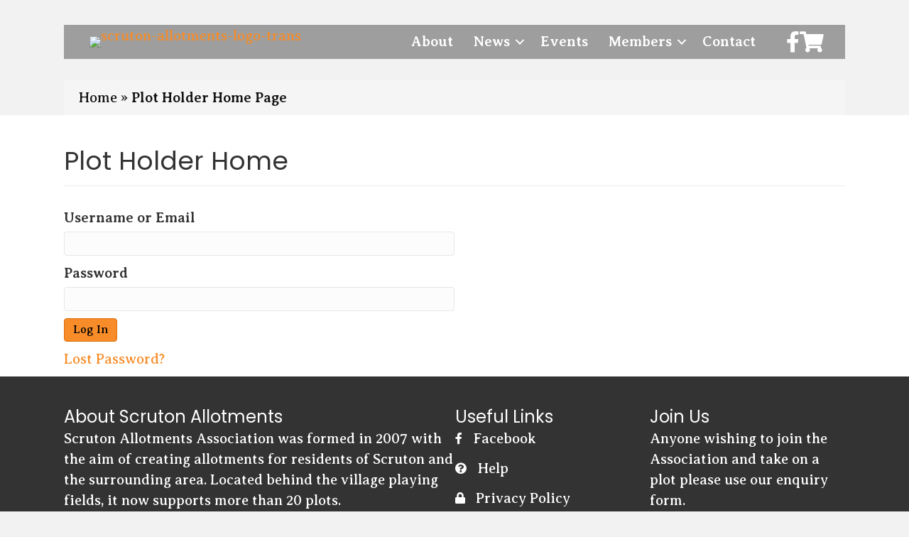

--- FILE ---
content_type: text/html; charset=utf-8
request_url: https://www.google.com/recaptcha/api2/anchor?ar=1&k=6LdyJIocAAAAAIU6SCqhO4c0mt8afd62mUSdves6&co=aHR0cHM6Ly93d3cuc2NydXRvbmFsbG90bWVudHMub3JnLnVrOjQ0Mw..&hl=en&v=PoyoqOPhxBO7pBk68S4YbpHZ&size=invisible&anchor-ms=20000&execute-ms=30000&cb=144hnpbfycvd
body_size: 48539
content:
<!DOCTYPE HTML><html dir="ltr" lang="en"><head><meta http-equiv="Content-Type" content="text/html; charset=UTF-8">
<meta http-equiv="X-UA-Compatible" content="IE=edge">
<title>reCAPTCHA</title>
<style type="text/css">
/* cyrillic-ext */
@font-face {
  font-family: 'Roboto';
  font-style: normal;
  font-weight: 400;
  font-stretch: 100%;
  src: url(//fonts.gstatic.com/s/roboto/v48/KFO7CnqEu92Fr1ME7kSn66aGLdTylUAMa3GUBHMdazTgWw.woff2) format('woff2');
  unicode-range: U+0460-052F, U+1C80-1C8A, U+20B4, U+2DE0-2DFF, U+A640-A69F, U+FE2E-FE2F;
}
/* cyrillic */
@font-face {
  font-family: 'Roboto';
  font-style: normal;
  font-weight: 400;
  font-stretch: 100%;
  src: url(//fonts.gstatic.com/s/roboto/v48/KFO7CnqEu92Fr1ME7kSn66aGLdTylUAMa3iUBHMdazTgWw.woff2) format('woff2');
  unicode-range: U+0301, U+0400-045F, U+0490-0491, U+04B0-04B1, U+2116;
}
/* greek-ext */
@font-face {
  font-family: 'Roboto';
  font-style: normal;
  font-weight: 400;
  font-stretch: 100%;
  src: url(//fonts.gstatic.com/s/roboto/v48/KFO7CnqEu92Fr1ME7kSn66aGLdTylUAMa3CUBHMdazTgWw.woff2) format('woff2');
  unicode-range: U+1F00-1FFF;
}
/* greek */
@font-face {
  font-family: 'Roboto';
  font-style: normal;
  font-weight: 400;
  font-stretch: 100%;
  src: url(//fonts.gstatic.com/s/roboto/v48/KFO7CnqEu92Fr1ME7kSn66aGLdTylUAMa3-UBHMdazTgWw.woff2) format('woff2');
  unicode-range: U+0370-0377, U+037A-037F, U+0384-038A, U+038C, U+038E-03A1, U+03A3-03FF;
}
/* math */
@font-face {
  font-family: 'Roboto';
  font-style: normal;
  font-weight: 400;
  font-stretch: 100%;
  src: url(//fonts.gstatic.com/s/roboto/v48/KFO7CnqEu92Fr1ME7kSn66aGLdTylUAMawCUBHMdazTgWw.woff2) format('woff2');
  unicode-range: U+0302-0303, U+0305, U+0307-0308, U+0310, U+0312, U+0315, U+031A, U+0326-0327, U+032C, U+032F-0330, U+0332-0333, U+0338, U+033A, U+0346, U+034D, U+0391-03A1, U+03A3-03A9, U+03B1-03C9, U+03D1, U+03D5-03D6, U+03F0-03F1, U+03F4-03F5, U+2016-2017, U+2034-2038, U+203C, U+2040, U+2043, U+2047, U+2050, U+2057, U+205F, U+2070-2071, U+2074-208E, U+2090-209C, U+20D0-20DC, U+20E1, U+20E5-20EF, U+2100-2112, U+2114-2115, U+2117-2121, U+2123-214F, U+2190, U+2192, U+2194-21AE, U+21B0-21E5, U+21F1-21F2, U+21F4-2211, U+2213-2214, U+2216-22FF, U+2308-230B, U+2310, U+2319, U+231C-2321, U+2336-237A, U+237C, U+2395, U+239B-23B7, U+23D0, U+23DC-23E1, U+2474-2475, U+25AF, U+25B3, U+25B7, U+25BD, U+25C1, U+25CA, U+25CC, U+25FB, U+266D-266F, U+27C0-27FF, U+2900-2AFF, U+2B0E-2B11, U+2B30-2B4C, U+2BFE, U+3030, U+FF5B, U+FF5D, U+1D400-1D7FF, U+1EE00-1EEFF;
}
/* symbols */
@font-face {
  font-family: 'Roboto';
  font-style: normal;
  font-weight: 400;
  font-stretch: 100%;
  src: url(//fonts.gstatic.com/s/roboto/v48/KFO7CnqEu92Fr1ME7kSn66aGLdTylUAMaxKUBHMdazTgWw.woff2) format('woff2');
  unicode-range: U+0001-000C, U+000E-001F, U+007F-009F, U+20DD-20E0, U+20E2-20E4, U+2150-218F, U+2190, U+2192, U+2194-2199, U+21AF, U+21E6-21F0, U+21F3, U+2218-2219, U+2299, U+22C4-22C6, U+2300-243F, U+2440-244A, U+2460-24FF, U+25A0-27BF, U+2800-28FF, U+2921-2922, U+2981, U+29BF, U+29EB, U+2B00-2BFF, U+4DC0-4DFF, U+FFF9-FFFB, U+10140-1018E, U+10190-1019C, U+101A0, U+101D0-101FD, U+102E0-102FB, U+10E60-10E7E, U+1D2C0-1D2D3, U+1D2E0-1D37F, U+1F000-1F0FF, U+1F100-1F1AD, U+1F1E6-1F1FF, U+1F30D-1F30F, U+1F315, U+1F31C, U+1F31E, U+1F320-1F32C, U+1F336, U+1F378, U+1F37D, U+1F382, U+1F393-1F39F, U+1F3A7-1F3A8, U+1F3AC-1F3AF, U+1F3C2, U+1F3C4-1F3C6, U+1F3CA-1F3CE, U+1F3D4-1F3E0, U+1F3ED, U+1F3F1-1F3F3, U+1F3F5-1F3F7, U+1F408, U+1F415, U+1F41F, U+1F426, U+1F43F, U+1F441-1F442, U+1F444, U+1F446-1F449, U+1F44C-1F44E, U+1F453, U+1F46A, U+1F47D, U+1F4A3, U+1F4B0, U+1F4B3, U+1F4B9, U+1F4BB, U+1F4BF, U+1F4C8-1F4CB, U+1F4D6, U+1F4DA, U+1F4DF, U+1F4E3-1F4E6, U+1F4EA-1F4ED, U+1F4F7, U+1F4F9-1F4FB, U+1F4FD-1F4FE, U+1F503, U+1F507-1F50B, U+1F50D, U+1F512-1F513, U+1F53E-1F54A, U+1F54F-1F5FA, U+1F610, U+1F650-1F67F, U+1F687, U+1F68D, U+1F691, U+1F694, U+1F698, U+1F6AD, U+1F6B2, U+1F6B9-1F6BA, U+1F6BC, U+1F6C6-1F6CF, U+1F6D3-1F6D7, U+1F6E0-1F6EA, U+1F6F0-1F6F3, U+1F6F7-1F6FC, U+1F700-1F7FF, U+1F800-1F80B, U+1F810-1F847, U+1F850-1F859, U+1F860-1F887, U+1F890-1F8AD, U+1F8B0-1F8BB, U+1F8C0-1F8C1, U+1F900-1F90B, U+1F93B, U+1F946, U+1F984, U+1F996, U+1F9E9, U+1FA00-1FA6F, U+1FA70-1FA7C, U+1FA80-1FA89, U+1FA8F-1FAC6, U+1FACE-1FADC, U+1FADF-1FAE9, U+1FAF0-1FAF8, U+1FB00-1FBFF;
}
/* vietnamese */
@font-face {
  font-family: 'Roboto';
  font-style: normal;
  font-weight: 400;
  font-stretch: 100%;
  src: url(//fonts.gstatic.com/s/roboto/v48/KFO7CnqEu92Fr1ME7kSn66aGLdTylUAMa3OUBHMdazTgWw.woff2) format('woff2');
  unicode-range: U+0102-0103, U+0110-0111, U+0128-0129, U+0168-0169, U+01A0-01A1, U+01AF-01B0, U+0300-0301, U+0303-0304, U+0308-0309, U+0323, U+0329, U+1EA0-1EF9, U+20AB;
}
/* latin-ext */
@font-face {
  font-family: 'Roboto';
  font-style: normal;
  font-weight: 400;
  font-stretch: 100%;
  src: url(//fonts.gstatic.com/s/roboto/v48/KFO7CnqEu92Fr1ME7kSn66aGLdTylUAMa3KUBHMdazTgWw.woff2) format('woff2');
  unicode-range: U+0100-02BA, U+02BD-02C5, U+02C7-02CC, U+02CE-02D7, U+02DD-02FF, U+0304, U+0308, U+0329, U+1D00-1DBF, U+1E00-1E9F, U+1EF2-1EFF, U+2020, U+20A0-20AB, U+20AD-20C0, U+2113, U+2C60-2C7F, U+A720-A7FF;
}
/* latin */
@font-face {
  font-family: 'Roboto';
  font-style: normal;
  font-weight: 400;
  font-stretch: 100%;
  src: url(//fonts.gstatic.com/s/roboto/v48/KFO7CnqEu92Fr1ME7kSn66aGLdTylUAMa3yUBHMdazQ.woff2) format('woff2');
  unicode-range: U+0000-00FF, U+0131, U+0152-0153, U+02BB-02BC, U+02C6, U+02DA, U+02DC, U+0304, U+0308, U+0329, U+2000-206F, U+20AC, U+2122, U+2191, U+2193, U+2212, U+2215, U+FEFF, U+FFFD;
}
/* cyrillic-ext */
@font-face {
  font-family: 'Roboto';
  font-style: normal;
  font-weight: 500;
  font-stretch: 100%;
  src: url(//fonts.gstatic.com/s/roboto/v48/KFO7CnqEu92Fr1ME7kSn66aGLdTylUAMa3GUBHMdazTgWw.woff2) format('woff2');
  unicode-range: U+0460-052F, U+1C80-1C8A, U+20B4, U+2DE0-2DFF, U+A640-A69F, U+FE2E-FE2F;
}
/* cyrillic */
@font-face {
  font-family: 'Roboto';
  font-style: normal;
  font-weight: 500;
  font-stretch: 100%;
  src: url(//fonts.gstatic.com/s/roboto/v48/KFO7CnqEu92Fr1ME7kSn66aGLdTylUAMa3iUBHMdazTgWw.woff2) format('woff2');
  unicode-range: U+0301, U+0400-045F, U+0490-0491, U+04B0-04B1, U+2116;
}
/* greek-ext */
@font-face {
  font-family: 'Roboto';
  font-style: normal;
  font-weight: 500;
  font-stretch: 100%;
  src: url(//fonts.gstatic.com/s/roboto/v48/KFO7CnqEu92Fr1ME7kSn66aGLdTylUAMa3CUBHMdazTgWw.woff2) format('woff2');
  unicode-range: U+1F00-1FFF;
}
/* greek */
@font-face {
  font-family: 'Roboto';
  font-style: normal;
  font-weight: 500;
  font-stretch: 100%;
  src: url(//fonts.gstatic.com/s/roboto/v48/KFO7CnqEu92Fr1ME7kSn66aGLdTylUAMa3-UBHMdazTgWw.woff2) format('woff2');
  unicode-range: U+0370-0377, U+037A-037F, U+0384-038A, U+038C, U+038E-03A1, U+03A3-03FF;
}
/* math */
@font-face {
  font-family: 'Roboto';
  font-style: normal;
  font-weight: 500;
  font-stretch: 100%;
  src: url(//fonts.gstatic.com/s/roboto/v48/KFO7CnqEu92Fr1ME7kSn66aGLdTylUAMawCUBHMdazTgWw.woff2) format('woff2');
  unicode-range: U+0302-0303, U+0305, U+0307-0308, U+0310, U+0312, U+0315, U+031A, U+0326-0327, U+032C, U+032F-0330, U+0332-0333, U+0338, U+033A, U+0346, U+034D, U+0391-03A1, U+03A3-03A9, U+03B1-03C9, U+03D1, U+03D5-03D6, U+03F0-03F1, U+03F4-03F5, U+2016-2017, U+2034-2038, U+203C, U+2040, U+2043, U+2047, U+2050, U+2057, U+205F, U+2070-2071, U+2074-208E, U+2090-209C, U+20D0-20DC, U+20E1, U+20E5-20EF, U+2100-2112, U+2114-2115, U+2117-2121, U+2123-214F, U+2190, U+2192, U+2194-21AE, U+21B0-21E5, U+21F1-21F2, U+21F4-2211, U+2213-2214, U+2216-22FF, U+2308-230B, U+2310, U+2319, U+231C-2321, U+2336-237A, U+237C, U+2395, U+239B-23B7, U+23D0, U+23DC-23E1, U+2474-2475, U+25AF, U+25B3, U+25B7, U+25BD, U+25C1, U+25CA, U+25CC, U+25FB, U+266D-266F, U+27C0-27FF, U+2900-2AFF, U+2B0E-2B11, U+2B30-2B4C, U+2BFE, U+3030, U+FF5B, U+FF5D, U+1D400-1D7FF, U+1EE00-1EEFF;
}
/* symbols */
@font-face {
  font-family: 'Roboto';
  font-style: normal;
  font-weight: 500;
  font-stretch: 100%;
  src: url(//fonts.gstatic.com/s/roboto/v48/KFO7CnqEu92Fr1ME7kSn66aGLdTylUAMaxKUBHMdazTgWw.woff2) format('woff2');
  unicode-range: U+0001-000C, U+000E-001F, U+007F-009F, U+20DD-20E0, U+20E2-20E4, U+2150-218F, U+2190, U+2192, U+2194-2199, U+21AF, U+21E6-21F0, U+21F3, U+2218-2219, U+2299, U+22C4-22C6, U+2300-243F, U+2440-244A, U+2460-24FF, U+25A0-27BF, U+2800-28FF, U+2921-2922, U+2981, U+29BF, U+29EB, U+2B00-2BFF, U+4DC0-4DFF, U+FFF9-FFFB, U+10140-1018E, U+10190-1019C, U+101A0, U+101D0-101FD, U+102E0-102FB, U+10E60-10E7E, U+1D2C0-1D2D3, U+1D2E0-1D37F, U+1F000-1F0FF, U+1F100-1F1AD, U+1F1E6-1F1FF, U+1F30D-1F30F, U+1F315, U+1F31C, U+1F31E, U+1F320-1F32C, U+1F336, U+1F378, U+1F37D, U+1F382, U+1F393-1F39F, U+1F3A7-1F3A8, U+1F3AC-1F3AF, U+1F3C2, U+1F3C4-1F3C6, U+1F3CA-1F3CE, U+1F3D4-1F3E0, U+1F3ED, U+1F3F1-1F3F3, U+1F3F5-1F3F7, U+1F408, U+1F415, U+1F41F, U+1F426, U+1F43F, U+1F441-1F442, U+1F444, U+1F446-1F449, U+1F44C-1F44E, U+1F453, U+1F46A, U+1F47D, U+1F4A3, U+1F4B0, U+1F4B3, U+1F4B9, U+1F4BB, U+1F4BF, U+1F4C8-1F4CB, U+1F4D6, U+1F4DA, U+1F4DF, U+1F4E3-1F4E6, U+1F4EA-1F4ED, U+1F4F7, U+1F4F9-1F4FB, U+1F4FD-1F4FE, U+1F503, U+1F507-1F50B, U+1F50D, U+1F512-1F513, U+1F53E-1F54A, U+1F54F-1F5FA, U+1F610, U+1F650-1F67F, U+1F687, U+1F68D, U+1F691, U+1F694, U+1F698, U+1F6AD, U+1F6B2, U+1F6B9-1F6BA, U+1F6BC, U+1F6C6-1F6CF, U+1F6D3-1F6D7, U+1F6E0-1F6EA, U+1F6F0-1F6F3, U+1F6F7-1F6FC, U+1F700-1F7FF, U+1F800-1F80B, U+1F810-1F847, U+1F850-1F859, U+1F860-1F887, U+1F890-1F8AD, U+1F8B0-1F8BB, U+1F8C0-1F8C1, U+1F900-1F90B, U+1F93B, U+1F946, U+1F984, U+1F996, U+1F9E9, U+1FA00-1FA6F, U+1FA70-1FA7C, U+1FA80-1FA89, U+1FA8F-1FAC6, U+1FACE-1FADC, U+1FADF-1FAE9, U+1FAF0-1FAF8, U+1FB00-1FBFF;
}
/* vietnamese */
@font-face {
  font-family: 'Roboto';
  font-style: normal;
  font-weight: 500;
  font-stretch: 100%;
  src: url(//fonts.gstatic.com/s/roboto/v48/KFO7CnqEu92Fr1ME7kSn66aGLdTylUAMa3OUBHMdazTgWw.woff2) format('woff2');
  unicode-range: U+0102-0103, U+0110-0111, U+0128-0129, U+0168-0169, U+01A0-01A1, U+01AF-01B0, U+0300-0301, U+0303-0304, U+0308-0309, U+0323, U+0329, U+1EA0-1EF9, U+20AB;
}
/* latin-ext */
@font-face {
  font-family: 'Roboto';
  font-style: normal;
  font-weight: 500;
  font-stretch: 100%;
  src: url(//fonts.gstatic.com/s/roboto/v48/KFO7CnqEu92Fr1ME7kSn66aGLdTylUAMa3KUBHMdazTgWw.woff2) format('woff2');
  unicode-range: U+0100-02BA, U+02BD-02C5, U+02C7-02CC, U+02CE-02D7, U+02DD-02FF, U+0304, U+0308, U+0329, U+1D00-1DBF, U+1E00-1E9F, U+1EF2-1EFF, U+2020, U+20A0-20AB, U+20AD-20C0, U+2113, U+2C60-2C7F, U+A720-A7FF;
}
/* latin */
@font-face {
  font-family: 'Roboto';
  font-style: normal;
  font-weight: 500;
  font-stretch: 100%;
  src: url(//fonts.gstatic.com/s/roboto/v48/KFO7CnqEu92Fr1ME7kSn66aGLdTylUAMa3yUBHMdazQ.woff2) format('woff2');
  unicode-range: U+0000-00FF, U+0131, U+0152-0153, U+02BB-02BC, U+02C6, U+02DA, U+02DC, U+0304, U+0308, U+0329, U+2000-206F, U+20AC, U+2122, U+2191, U+2193, U+2212, U+2215, U+FEFF, U+FFFD;
}
/* cyrillic-ext */
@font-face {
  font-family: 'Roboto';
  font-style: normal;
  font-weight: 900;
  font-stretch: 100%;
  src: url(//fonts.gstatic.com/s/roboto/v48/KFO7CnqEu92Fr1ME7kSn66aGLdTylUAMa3GUBHMdazTgWw.woff2) format('woff2');
  unicode-range: U+0460-052F, U+1C80-1C8A, U+20B4, U+2DE0-2DFF, U+A640-A69F, U+FE2E-FE2F;
}
/* cyrillic */
@font-face {
  font-family: 'Roboto';
  font-style: normal;
  font-weight: 900;
  font-stretch: 100%;
  src: url(//fonts.gstatic.com/s/roboto/v48/KFO7CnqEu92Fr1ME7kSn66aGLdTylUAMa3iUBHMdazTgWw.woff2) format('woff2');
  unicode-range: U+0301, U+0400-045F, U+0490-0491, U+04B0-04B1, U+2116;
}
/* greek-ext */
@font-face {
  font-family: 'Roboto';
  font-style: normal;
  font-weight: 900;
  font-stretch: 100%;
  src: url(//fonts.gstatic.com/s/roboto/v48/KFO7CnqEu92Fr1ME7kSn66aGLdTylUAMa3CUBHMdazTgWw.woff2) format('woff2');
  unicode-range: U+1F00-1FFF;
}
/* greek */
@font-face {
  font-family: 'Roboto';
  font-style: normal;
  font-weight: 900;
  font-stretch: 100%;
  src: url(//fonts.gstatic.com/s/roboto/v48/KFO7CnqEu92Fr1ME7kSn66aGLdTylUAMa3-UBHMdazTgWw.woff2) format('woff2');
  unicode-range: U+0370-0377, U+037A-037F, U+0384-038A, U+038C, U+038E-03A1, U+03A3-03FF;
}
/* math */
@font-face {
  font-family: 'Roboto';
  font-style: normal;
  font-weight: 900;
  font-stretch: 100%;
  src: url(//fonts.gstatic.com/s/roboto/v48/KFO7CnqEu92Fr1ME7kSn66aGLdTylUAMawCUBHMdazTgWw.woff2) format('woff2');
  unicode-range: U+0302-0303, U+0305, U+0307-0308, U+0310, U+0312, U+0315, U+031A, U+0326-0327, U+032C, U+032F-0330, U+0332-0333, U+0338, U+033A, U+0346, U+034D, U+0391-03A1, U+03A3-03A9, U+03B1-03C9, U+03D1, U+03D5-03D6, U+03F0-03F1, U+03F4-03F5, U+2016-2017, U+2034-2038, U+203C, U+2040, U+2043, U+2047, U+2050, U+2057, U+205F, U+2070-2071, U+2074-208E, U+2090-209C, U+20D0-20DC, U+20E1, U+20E5-20EF, U+2100-2112, U+2114-2115, U+2117-2121, U+2123-214F, U+2190, U+2192, U+2194-21AE, U+21B0-21E5, U+21F1-21F2, U+21F4-2211, U+2213-2214, U+2216-22FF, U+2308-230B, U+2310, U+2319, U+231C-2321, U+2336-237A, U+237C, U+2395, U+239B-23B7, U+23D0, U+23DC-23E1, U+2474-2475, U+25AF, U+25B3, U+25B7, U+25BD, U+25C1, U+25CA, U+25CC, U+25FB, U+266D-266F, U+27C0-27FF, U+2900-2AFF, U+2B0E-2B11, U+2B30-2B4C, U+2BFE, U+3030, U+FF5B, U+FF5D, U+1D400-1D7FF, U+1EE00-1EEFF;
}
/* symbols */
@font-face {
  font-family: 'Roboto';
  font-style: normal;
  font-weight: 900;
  font-stretch: 100%;
  src: url(//fonts.gstatic.com/s/roboto/v48/KFO7CnqEu92Fr1ME7kSn66aGLdTylUAMaxKUBHMdazTgWw.woff2) format('woff2');
  unicode-range: U+0001-000C, U+000E-001F, U+007F-009F, U+20DD-20E0, U+20E2-20E4, U+2150-218F, U+2190, U+2192, U+2194-2199, U+21AF, U+21E6-21F0, U+21F3, U+2218-2219, U+2299, U+22C4-22C6, U+2300-243F, U+2440-244A, U+2460-24FF, U+25A0-27BF, U+2800-28FF, U+2921-2922, U+2981, U+29BF, U+29EB, U+2B00-2BFF, U+4DC0-4DFF, U+FFF9-FFFB, U+10140-1018E, U+10190-1019C, U+101A0, U+101D0-101FD, U+102E0-102FB, U+10E60-10E7E, U+1D2C0-1D2D3, U+1D2E0-1D37F, U+1F000-1F0FF, U+1F100-1F1AD, U+1F1E6-1F1FF, U+1F30D-1F30F, U+1F315, U+1F31C, U+1F31E, U+1F320-1F32C, U+1F336, U+1F378, U+1F37D, U+1F382, U+1F393-1F39F, U+1F3A7-1F3A8, U+1F3AC-1F3AF, U+1F3C2, U+1F3C4-1F3C6, U+1F3CA-1F3CE, U+1F3D4-1F3E0, U+1F3ED, U+1F3F1-1F3F3, U+1F3F5-1F3F7, U+1F408, U+1F415, U+1F41F, U+1F426, U+1F43F, U+1F441-1F442, U+1F444, U+1F446-1F449, U+1F44C-1F44E, U+1F453, U+1F46A, U+1F47D, U+1F4A3, U+1F4B0, U+1F4B3, U+1F4B9, U+1F4BB, U+1F4BF, U+1F4C8-1F4CB, U+1F4D6, U+1F4DA, U+1F4DF, U+1F4E3-1F4E6, U+1F4EA-1F4ED, U+1F4F7, U+1F4F9-1F4FB, U+1F4FD-1F4FE, U+1F503, U+1F507-1F50B, U+1F50D, U+1F512-1F513, U+1F53E-1F54A, U+1F54F-1F5FA, U+1F610, U+1F650-1F67F, U+1F687, U+1F68D, U+1F691, U+1F694, U+1F698, U+1F6AD, U+1F6B2, U+1F6B9-1F6BA, U+1F6BC, U+1F6C6-1F6CF, U+1F6D3-1F6D7, U+1F6E0-1F6EA, U+1F6F0-1F6F3, U+1F6F7-1F6FC, U+1F700-1F7FF, U+1F800-1F80B, U+1F810-1F847, U+1F850-1F859, U+1F860-1F887, U+1F890-1F8AD, U+1F8B0-1F8BB, U+1F8C0-1F8C1, U+1F900-1F90B, U+1F93B, U+1F946, U+1F984, U+1F996, U+1F9E9, U+1FA00-1FA6F, U+1FA70-1FA7C, U+1FA80-1FA89, U+1FA8F-1FAC6, U+1FACE-1FADC, U+1FADF-1FAE9, U+1FAF0-1FAF8, U+1FB00-1FBFF;
}
/* vietnamese */
@font-face {
  font-family: 'Roboto';
  font-style: normal;
  font-weight: 900;
  font-stretch: 100%;
  src: url(//fonts.gstatic.com/s/roboto/v48/KFO7CnqEu92Fr1ME7kSn66aGLdTylUAMa3OUBHMdazTgWw.woff2) format('woff2');
  unicode-range: U+0102-0103, U+0110-0111, U+0128-0129, U+0168-0169, U+01A0-01A1, U+01AF-01B0, U+0300-0301, U+0303-0304, U+0308-0309, U+0323, U+0329, U+1EA0-1EF9, U+20AB;
}
/* latin-ext */
@font-face {
  font-family: 'Roboto';
  font-style: normal;
  font-weight: 900;
  font-stretch: 100%;
  src: url(//fonts.gstatic.com/s/roboto/v48/KFO7CnqEu92Fr1ME7kSn66aGLdTylUAMa3KUBHMdazTgWw.woff2) format('woff2');
  unicode-range: U+0100-02BA, U+02BD-02C5, U+02C7-02CC, U+02CE-02D7, U+02DD-02FF, U+0304, U+0308, U+0329, U+1D00-1DBF, U+1E00-1E9F, U+1EF2-1EFF, U+2020, U+20A0-20AB, U+20AD-20C0, U+2113, U+2C60-2C7F, U+A720-A7FF;
}
/* latin */
@font-face {
  font-family: 'Roboto';
  font-style: normal;
  font-weight: 900;
  font-stretch: 100%;
  src: url(//fonts.gstatic.com/s/roboto/v48/KFO7CnqEu92Fr1ME7kSn66aGLdTylUAMa3yUBHMdazQ.woff2) format('woff2');
  unicode-range: U+0000-00FF, U+0131, U+0152-0153, U+02BB-02BC, U+02C6, U+02DA, U+02DC, U+0304, U+0308, U+0329, U+2000-206F, U+20AC, U+2122, U+2191, U+2193, U+2212, U+2215, U+FEFF, U+FFFD;
}

</style>
<link rel="stylesheet" type="text/css" href="https://www.gstatic.com/recaptcha/releases/PoyoqOPhxBO7pBk68S4YbpHZ/styles__ltr.css">
<script nonce="aiFdJKj5bfzM2kjcDG5Z7g" type="text/javascript">window['__recaptcha_api'] = 'https://www.google.com/recaptcha/api2/';</script>
<script type="text/javascript" src="https://www.gstatic.com/recaptcha/releases/PoyoqOPhxBO7pBk68S4YbpHZ/recaptcha__en.js" nonce="aiFdJKj5bfzM2kjcDG5Z7g">
      
    </script></head>
<body><div id="rc-anchor-alert" class="rc-anchor-alert"></div>
<input type="hidden" id="recaptcha-token" value="[base64]">
<script type="text/javascript" nonce="aiFdJKj5bfzM2kjcDG5Z7g">
      recaptcha.anchor.Main.init("[\x22ainput\x22,[\x22bgdata\x22,\x22\x22,\[base64]/[base64]/[base64]/bmV3IHJbeF0oY1swXSk6RT09Mj9uZXcgclt4XShjWzBdLGNbMV0pOkU9PTM/bmV3IHJbeF0oY1swXSxjWzFdLGNbMl0pOkU9PTQ/[base64]/[base64]/[base64]/[base64]/[base64]/[base64]/[base64]/[base64]\x22,\[base64]\x22,\[base64]/DgTLDo8K/wrJdEBXDvjVxwoFVMsOmw6sKwrV5PUfDjMOFAsOUwppTbQ01w5bCpsOvGxDCksOKw6/[base64]/CogIvwqrCjCHCjMKdw5LDpcOGGMO/w5bDtsKqbiYqMcKWw7bDp01Kw6XDvE3DisKvNFDDpGlTWV8cw5vCu17CjsKnwpDDnkpvwoErw69pwqcfSF/DgAbDu8KMw4/DiMKFXsKqeWZ4bjvDrsKNESTDsUsDwqLCvm5Cw7UnB1RsdDVcwp7CnsKULzIcwonCgkJUw44PwpbCtMODdRDDgcKuwpPCq0TDjRVjw4nCjMKTB8K5wonCncOZw5BCwpJdA8OZBcKlPcOVwovCosKXw6HDiWrCjy7DvMOEdMKkw77CjMKFTsOswoQfXjLClS/[base64]/CqQ/Cm18Lw7jDghbDjBl6wprCmB4Qw7ZpZH0Tw7Q7w7tZPVHDhRnCnMKZw7LCtGjCpMK6O8OgOlJhKMKhIcOQwp/DgWLCi8O2EsK2PQ3CssOiwqjDhsKMISzCpMOlfsK5wpNswrbDnMOrwqDCi8KdZCXChHTCvcKIw543wq7CisKhBiIFNntjwrbCoGZYNh/CoXB3wrnDhMKSw5dELsO9w49kwqRrwoBGRQvCtsKFwptYUsK7wqsCTMKgwoxjw4XCqHxNNcKowozCpMO2wod7wp/DrzzDoCc+NTsRZWHDmsKIw7VFcm0+w6zDqMKew6rDuU/Cr8OEclUlwp7DlmkEG8KywpnCpsKaTMK8LMONwqrDkn15OVPDpRbDt8Ojw7zDj1jDi8OML2HCpMK2w6YSb1/Cq0XDgi/DgwzCgAEkw5/DozxtWCktcMKVYzIkc3nCvcKNR10mecO/[base64]/Dj8OTwq/[base64]/[base64]/FsOFwpXCg8KjAMKZHVx6aiUoWsOZTcKLwq4mEF/DqcKpwpMkNX8mw5h1eTbColXDu2A9w4bDuMKfDSrCkwBxXcOtJsOow5zDkFdjw4FWw6DCjhV/PcO9woTCmMOywoHDnMOmwpNZZcOswqcfwrvCkwIpcmscIMKwwr3DgcOOwr7CvMOBA3EDTWFFEsKGwpZLw60Lw7zDvsONw4DCqEFqw7lPwrPDosO/w6HCssKyDxViwqgXHhshwrfDqjdjwrt4w5zDn8OiwqJMYCoceMK9w4ogwq5LUjN4JcORw6wtPHJ6R0vCiHDDtFsnw67CtBvDlcOzCjtIYsKFw7jDnQ/Ct1k8IzLCksOnwrUtw6BnI8Kow4XCi8KcwqzDuMOfwp7CjMKLG8O3wqvCtSLDs8KJwpwFUMK1I19Wwr7CiMO/w7/DnRvCkV1VwqbDik0KwqVdw7zCv8K9BR/CosKYw5RIwqHDmFgbVknCjSnDq8KFw43CicKDN8Kfw7xVOsOMw5rCgcOodx7DiV3Cu0FUwpLDvh/[base64]/[base64]/[base64]/Ctn7Dhi/Dqg9IT8K8wqdUwr3CmMKrw6fCv1XCt2JpDSVXKDNRDsKuQjt/w5zDnsKtIRk4P8OwPQBGwp3DosOZwrNsw4rDoWfDpSzChsKrE2PDl2QaKHN1CUwzw7kkw4vCoDjCicOtwq3CunNQwrjCvGtVw7XDlgUFLkbCkE7DvcOnw5E3w5/ClsOJw7PDu8KZw49zWTY9fsKLNVYZw7/CtsOGPcOlHsOyI8Oow4/CoS98AcOCI8Krwo5Yw57CgDjDjz3Cp8KQw4HChUVmF8K1CUpuKy7Cs8O7woBVw5zCjMKBfU/[base64]/DnFp3JcKgfwwrw6/[base64]/DvsOKFiTDmMKZwovCvMKgw5jDlzw1ZFIbw4h5wrLDt8Kiwo0pBcOAwpXDhiB0wobCjkDDuz/Dj8KHw7Iqwqw7ZjdTwqBxR8KawrJoOGPCgxfCvzVrw45Bw5VYF0TDii7DicK7wqVND8O0wrDCmsOnXQEhw7g9dkYZwosxKsKUwqNjwr5Iw68hWMKnOsOxwpZKeAVkLVrChzpMDWfDtcK5C8K1FcOZDcOYKzMPw5wxXQnDri/Ch8OOwqDDqMOlw6xRMF/CrcObKEXDgS13NURNO8KIBsKKUsKaw7jCi2XDtMO3w4DDoms9CiZ/w7jDt8K3BsO2esKTwoU9w4LCpcKUfcKcwq8/wpnDohsdHBd+w4TDsUsdEMOww7ktwp7DgMKgSzJfO8KYHSvDpm7DrsOxWMKpP0TCv8O3wq3ClQDDr8KENQIkw6koczfCmiE/w6Z+OMKuwrViCMOZZDzCllRNwqoiw4zDq1lpwox6fMOCekjCthDCuGtUP24Iwrd1wpbCtm5gwqBDw7Y7QhXCisKPB8OrwrTDjX4WYlx0PxPCvcOWwqnDuMOHw49+QsKnTHBzwpPDv1Fxw53Cq8KLJyjDnMKewpcCPH/Ckx9zw5R4wprClHovTcO7TnNpw5IsM8KFwqIewogdQsOeLsKrw55TAVTDvALCisOWIsKeSMOQOcKTw5LCnsKIwpEww4fDtWUJw7bDvBbCtnNUw7AQKcKdJSHCnMK/w4TDrcO0QMKAVsKeN2Yxw6k7wqcJCsKQw77Dj3LDkj1YMcOODcKzwrLCsMKLwoTCoMOBwrjCvMKaUsOkFwF7bcKIcWLDp8OHwq5QURMcKlvDm8K3w5vDvxZZwrJpw6sQbDjClcOowpbCqMOBwqJNFMOfwrTDulnDksKBNhgFwrjDnEwARMO1w7hLwqIeS8K1OAEOWRB/w4tiwp3CuRkKw5bCp8KYD2XCmsKrw5XDpMKCwovCscKtw5V/[base64]/[base64]/CgA7CgMOvwpHDmsO1wqZewol9P8OSw4YuwoJUTcKHwr4JVsKxw4VbcsKNwqpmw65hw4/Cjw/DpxTCunPDrcOvLsK4w7pWwrfCrcOhCMOEDDUIEcKuZhBxL8OFOMKUQ8KoMsOfwpXDn0LDgMKEw7jDlyjDgAd8dCHCqh0Mw6tIw5smwo7CrQ3CtjbDmMK6TMOawq5VwrDDqMK0w53DoVRPbcK/[base64]/DlcOJwpzCvcOgfClWw4vDvljDo8O1wq9raW/CocKNZH1rwrrDnsOlw4Mow5HCkzYnw7Evwqh2R0XDlkIgw73DgcO/JcKPw6JkAi1APUrDscK8HHnCpsOrOHhNwqfDqVxOw4XDicOmX8KIw4TCs8OsD384dsK0wp4xWsKWc0UGZMKfw4bCrcKcw6PCvcOiG8KkwrYQQ8KUwo/CnDrDu8OYUzTDoEQmw7h1wpfCkMK9wrp8SHXCq8OeCQtpEX9iw4DCnmBxw73Cj8K3ScONP3Jrw5A0MsKTw5HCqMOEwp/CpsOLRXc/[base64]/CgsOGw7NsDMOHK8OQX8OIwoBAwrBCw5VDw4zCqwMVw6XCi8KZw6hVBcK5AgDCgcKacAvCrFLCjsO4wqTDo3Ynw7DCmMOLEMOJbsOcw5AaRnNaw6TDn8O7wpMua03DlMOTwpLChzo+w77DrMKiD3nDmsOiIm/CmcOUMjjClXEzw6jCqjjDpUdNwrBtfMO4LUsowoXDmcKUw47DtcKSw5rDpX0SKsKCw4jClcKWNVZ8w5PDlHgJw63Cg1FSw7fDj8OYBkzDhXTChsK5K0ZXw6bCvcO2w54Pw4/CncOywoJaw7DDlMK7M09TTTQNMMKfwq3DgV0ew4IDJlLCtsORZ8OME8O4ABhnwoXCiRJQwq/[base64]/[base64]/Do0AfwqVQJsKmworDtxppw50tVsOOeVgeYnA7woHDuGxwC8OBOcOAFmIwDn0QNcKbw6jCnsKcLMKDfHY2B3/[base64]/DvlDDnsKcZBRdwq/DtUhTIcOSwqocwo3CscOcw4x5w5VBw4PCqmxjRy3Ci8OKLxFGw4nCvcK1KxInw63CunDDkF0LIjTDrGksPUnDvkHCoWRyR17DjcOHw6LCnEnCvkVKWMOhw6MlVsOpwq8jwoDCrsOwLlJGwp7DvBzCpBDDrjfClx0wEsObGMKaw6g/w57DpU1TwrLCjMKewoTCoyrCuCxJPxPCgcKmw7gANh1OCMKPwrfDjxPDsRhoUzzDtMKmw7zChMOaTMOKw7HCqCk1woBqU1UWCXLDpcOTdcKEw4Baw6HChhPDmXnDp0BOWsKIXUQpTERlTcKsc8OZw6nCrj/CjMKDw45AwqjDvSDDicOxUcOqEMOuck5FfEgYw6M7Ri3CrsKtcEopw6LDgVdtZcO1VGHDhk/DqkQLBsONOgrDssODwoLDmFk9wo3DjSRiPsO3BnYPfUbCi8KCwrlMfRzDtMOcwqHCn8Kpw5JXwo7CocOxw5DDkVvDjsK5w63CgxbCm8K7wqvDl8OOAwPDhcKoE8OiwqApRMKYLsOuPsKtZm0lwr0zVcOaDEzDrm7DjVPCh8O1aj/CqXLCicOowqbDqUTChcOrwpk2GWEnw6xZwpsawpLCtcK1VMO9BsKfPQ/CncK3TcKcYz5Iw4/DnMKuwr7DhsK3w47DmcKTw6tBwq3CicO3dcOCNcO6w5ZjwqEVwq4+AknDncOOLcOMw7wXw4VCwpw4bwVkw4lIw4d6FcKXLgNHwqjDmcOaw57DncK1SizDvSHDgAHDgGXCl8OWM8OeFVLDsMOUC8OawqwiEzjCn23DqALCiA8ewq/[base64]/DkAASw74DSnbDl8OiNmtEwoYNw4bCt8KGwpISwqzCjsOyScKlw54HYQB6KjpTdsOSM8O1w5k/wrkKwqdodcKsejRDVz0iw4HDqmvDi8OgCVA/VH03w5bCoEJadEFVJzzDsU3ChA8Jfh0uwq/[base64]/NgfDn2jCg8O2w6fDj3V6PsKBw6rDiHJIDn7ChDYjw6o9V8OqwrxDAWnDocKzDyEkw7MnccO1w7zClsKnI8KPF8K1w5/[base64]/w5zDumHCssKUFXfDqGnCiiPDhW/DicKcw7lQw67CghnCmVtGwq8Aw5heCsKHfsOLw41/wqFYwp3Cun/DlkM6w4vDuQfClHLDtBs9woLDrcKaw59eESnCog/ChMOqwoEhw7PDlcKVwoDDnWjCg8OSw6nDlsOHwq8QKg/DtlPDogVbG1LDih8sw5cew6PCvFDCr17CvcKMwobCjRgKwq3DosKrwpUXGcOqwp0RbFbDuG19csKPw6NWw6bCgsOLwozDnMOEHjXDvcKRwqvChS/[base64]/wrclwq0kP8Kbw7kxwrPDlGlbwo/Cv0FEwrDDnRZKacK+w7PDkcKgwrzDvCgCWEzCh8OfCQdMfcKgACHCsyjCjcK9c1LClQInOUTDlTLCu8Oxwp7Dp8KeKELClnsPwp7DuXgowoLCsMO4wrVFwrzCow1KeEnDpcOew5JdKMOtwpTDkG7Di8OUcSzCj24ywrrCvMOiw7gsw4c/bMK6F2lBS8KCwo4nX8Oqb8OVwp/[base64]/[base64]/DtmfClcKIw4DDhVUlwo4ow4MuwpAyScKrQ8KMOCfDucOrw48/EGNUdMKHdTUhfsOJwp5SaMOtBMO6dsKnbCfCmT1XE8K2w7pPwqLDp8KswrXDt8KmYwYswoNpMcK2wrvDn8OVAcKMGsKUw5JPw5tBwqXCoQbCucKuFUggWkHCvV3CrmYCU156SFzDtRXDokrDosOaWxEocMKHw7TDol/Djz3Dk8KQwrHCpsOXwpNHw6FXMmzCvnzCrCTCuybCgB/[base64]/DtSfCpsOKAUQPw7tHSMOiGMKLc8OJwo5Kwr/DoVQFMB3CohZnVDdmwqdQSnTCncK2KHvCkjBSwqcAPR45w4PDocKSw4vCk8OFw6BJw5fCjx56wprDjcOLwrfClcOGYlVZB8O3ZhvCnsKPQcOlL23Csjc1w63CkcObw4fDhcKlw6IILMOYI2fDrMO0w6Aww47CqR3DrMKfcsOCJ8OjU8Knd359wpZjPsOBJk/DlcOHfz7Cq2HDhDICYMOzw69Iwr9owoVww7VHwpEow75+Nl4IwqxRwqpha1fDkcKqV8KgT8KqB8K9QMKGa0rDqAoHwo9rfxfDgsOlOFdXT8KCHW/CoMOuO8OSw6jDmcKlXj7DkcKKKC7CrsKXw4bCucOuwqgUa8KzwqkpNwrCoC7CiWXCgMOIXsKcMsOFc2QGwqbDiictwovDrAALX8Oaw642Cl4Aw5/DkcKgIcKfNTcgYG/DlMKaw71Nw7nCk0fCo1vDhQXDgERewqjDscKxw5UwPcOgw4/[base64]/wrEVw6DClsKPwql2TsKKdcO7OlrCmsKHw4oaw5hdPEdHQMK0w70Yw6YFw4QGb8Kxw4oNwq9ubMO/A8OKwrxDwpTCpijClcKFw5HCt8OnLE9iKsOVU2rCuMKSwptHwoHCpsOVFsKDwqDCvMOjwqcHdMOSw4AMa2DDtQ0tIcK2w5HDhcK2w6YrUCLDhzXDmcKeVFDCmm18YsKvf2HDo8OjecOkM8ONwqh4D8O7w7zCjMOwwp/[base64]/ClyVpw6DCkjXDi8Oqw5g5w6I1UFxpX8KWw4xrI31LwqbChA0gw7bDocKNbANfwo8Vw7DDssOwNsO6w4fDuUEewpjDs8KkPG/CpMOrw6PCoSpcPkp1woNWHsKaRH/[base64]/DtUtPbyYfworCk8O8W8OSwqwZKMOxYW3CrsK/[base64]/JsKscMOLBMOhWcOuMcOrwpjDrMKaLnLClRkKwpvCs8KsRMKUw51vw6jCvMKkPAdlEcOGw5/Cg8KAQw5gDcOswq1gw6PDtVLDncK5wo9NS8OUZsOAPMO4woLCrMO7AXB6w6Rvw7YRwqHDk3bDg8KcSMOow4TDlSQnwqBjwpxlwqVcwqbDgWXDhnPCs1t9w7/Cr8OhwoXDmVzCiMOXw7nCo3/CjxLCoQXDqcOYUWbDhQHDgsOMwr3Ch8K2EsKmX8OwKMOMAcKtw7fCicONwoDDjkE/[base64]/CrMO4WMKaworCilHCnxc5wpsGwoQuw5VjYTnCkngQwojDq8KnVsKwIGjCg8Kewq0dw4jDgQsYwrpSIBvCoSnCsjZ8wq00wp5cw757QHzCu8K+w4x4bDpjd0gUPQFNZMKXTiQcwoBiw4/[base64]/CkcO3wqdTw4BFwpwdwr7DusOiTcKJw5rDpcKAwrMgdnvDj8KBwpHCncKTFCZrw67DrcK0EXTCisOcwqzDu8OPw6zCrsOMw6MTw6DCi8KQO8OLYcOERzzDl1fCk8O/TjPDhMOpwo3DqsOiLEMCF1Irw51wwpBRw6ZIwpZXKk3Cr0PDiDHCvE4vEcO3GDsbwqEowofDnxzClcOzwqJIFcK7QgzDvUTCkMKIew/ChV/CsUYCbcOoBUw2Fw/DjcODw5k8wpUdb8Ouw7XCnm/DqMOww6YJw7rCgl7DkkoNQhzDlXQUA8O+EMKkDsKRacOgEMO1cU7DqsKOPsOww7jDssKyOcKjw6ZkDXPCuy7DhCfCkMO3w5B5MWfCsBzCrn1Uwrh1w7Zhw6lzKkUOwrY+C8OVwop4wrp8DwLCjsOCw6zDg8OYwqMEOS/DmBQUI8OFbMOMw79Uwp7Cr8OdaMO/w4rDoHjDuQzCh23CuAzDjMKWE1/DqRJselzCtMOzwqzDk8Ogwq/[base64]/[base64]/DrsO/[base64]/CjEQqwrM/[base64]/Di8KnPcKvPMK1w63Cmj/DlHXDpybDtsKcwo3CtMKfY2vCrVtoIsKawqPCom8GWxd0TV9mWcOrwoQOJj4/JEFzw5cGw5MXw6gpEMKiw4ZvDsOUwpQiwpPDm8OZG3cLJULCpyd3w7bCssKSO1kCwrgoIcOgw4nChXnDoyMSw7UkPsOdEsKqDiLDpSXDvsODwrzDi8KbcDU7XlRgw4Qyw5kJw5PDtMOzIUbCjsKWw5FIaDZdw44dw5/CvsOdwqUrCcO0w4XDg3rDgnMYDMOgw5NoHcKZMWzDrsKGwoZLwovCqMKNaT7DlMOiwpgkw6Nxw7bCuAN3RcK7SmhwQm7Dg8KWDC4IwqbDoMK8KMOAw6nCpAorIMKHPMOYw7HCvC0EZGnDlCYUe8O7GcKaw6sOLjTClsK9DT9OAgBrSWFDGsOHAn/DvTrDtAcFwoDDi1BQw45cw6fCqFjDiQ9fVn/Cs8KvZz3DuGsewp7DqCzCucKAW8K5bFlxw57DthHCnlcaw6TCqsONDsKUOcOWwonDr8OWWU9ZLkXCp8OxKSrDtsKRNMKfVMKPVQLClVo/[base64]/f8Kuw6fDkWrDocK4wq0vQsKgcE5fw74tw54OBMOyPDU9w6MqHMOtScOkVFnCiWVydMO8LHrDnGlHK8OYR8OswpxmFcO+TsOeUMOYw58RdwpUSGTCqmzCqBrCrDlBD1rCo8KCwrTDusOEFAnCoDLCscKGw7HDtgjDrsOKw5wgeB/Cg2FrNUTCmMK2c2hcw5/Cq8KGfF5oacKBXXTDk8KiU2TDkMO4w68mH0FTTcO8H8OPTxwydQXDrW7ConkIw5nDv8OSwrYZeF3CjU4HScKRw6rCsW/CunjCncOae8KgwqxCQ8KXGSpmw6VbBsOjA0NjwpXDnTUoZHplwqzDqFwYw58Iw4UhI3kHUcK8w5k5w41qdsKAw5gZLcK2A8KzBSnDr8OGOyxMw6PCsMK9fg8IFjPDtsO1w5FrExIWw5UewpvDqMKKXcOFw4gPw6PDiF/DrsKJwpLDuMOxQcOkXcO2w4XDmMKNa8K5ZsKGwo7DhxbDikzCgWtxMQfDp8O/wrfDsBLCmsKPwpVQw4XCulYmw7jDghRvXMKhIGfDu13CjAbDnCDDiMKiw50MHsKtQcK8TsKzMcKcw5jCrsKFwo0Zw51zw4BOaE/[base64]/[base64]/e8KPc8Ogwo3CvcKAZ8O9woTCgcOSasOFw7HDh8KjDQfDihPDj1LDpTJAXCUbwrTDrQHDvsOrw7PCs8ONwox7KcKRwpdnFStbwqwqw6pywprChGoYworDj0gVNMORwqvCgcKeRFPCjMOADsOFJ8KtLgx4bHfCt8K1WcKEw5tww5bClA8owok9w7nCrMKeRVN0QRk/wpDDtS7CuGXCjHXDg8O/HcK9w4zDvS3DkMOCexLDihFjw6IjF8K6wrLCgsOBBcKJwrHChMKjKlPCu0rCiTjCu2zCsicpw5EMX8KhTcKlw4p8QsK5wqjChMKjw7YIP2/[base64]/[base64]/PcKVHXU+wq3CmcOiworDusKWexMRwqjCh8Odw5FdVDjCrsOQwr8ZQsOtKx8JC8OZPRBpw5ghFsO0CidvfcKawqtBMsK4TT7CsGoCw5p+wp/Dm8Oww5bChW3DrcKVJMKkwr7ClMKqWwfDmcKWwr3CukLCmHoEw4HDqAU3w5lJQwfCjMKdw4XDu0nCj0nCm8KQwoQewr8Vw6wBwpojwoXDlRA/DMOtQsOtw7jCtgMswr9MwowlK8OCwqvCkzzDhcK4FMOlI8K9wpvDlgnDoSVMw5bCuMODw5tFwok9w7TCisO1Qw7Dpk9gQhfCuC7DnVPCkwAVOQDCicODLA5bw5fCt0fDgsKMHsKTCzRGW8OOGMKPw6/CmyzCgMKCL8Ksw7XCjcKVwo5NHmPCvsKxw4JSw4nCm8O8H8KDLcKpwpPDm8Kswq42YcO1P8KVT8KYwrEdw4AgR0ZieE3CiMK6OmXDi8Oaw6lOwrbDr8OzT1HDhlZ8wp3CsBweMU8nAsO/[base64]/wo0DYlUzwrtgG8K8QUcvwqdUKMKdwoDCg0hFO8KRdsKCeMKrScO3MSzDtWzDi8KsWMKwDV5Nw51zOzvDpMKkwqoAb8KZNMO+wozDvhzChyHDnyx5JcOEEcKPwoXDkF7CmAFlbD3Doxwnw7lWw7lnw7DCi2/DmsKcCj7Di8OXwopIBcKWwqbDkUDCm8K6wpMgw5tYYcKAKcKCPsKlbsOtH8O/LHXClkvCpcOVw4fDvizCiQIjw4glHnDDjcKDw5XDkcO/[base64]/CojYkwqjCnjolDMKjYsKowp/[base64]/DqD1HTVgDwpXDt8OzMX0Fw6UeNn8pID7CjRR5wqrDscOsMBtkdnExwrvCkBHCiATDkMKRw5PDuxsUw5V0w5ciL8O2w7rDg0dkwrMKIHhow7M4KcONHgjCuh0Tw6k3w4TCvGxhHxlSwr4WLsOzQmJRMcOKfsKvYjBRw7PDm8Kbwq9aGm/[base64]/DrkBgHBg1fHQEwpV6AnkmfVLCqMOSw4rDnmDDgULDj2rCq34qI2xsZ8Okw4XDqQ9zasOPw6VAwqHDosO9wqhBwqUfNsOTQ8OqHArCt8KUw79bJ8Ksw7RiwobCuATDhcOYAybCmnozPiHCgMO/eMKewpoJwoPDgMKGwpPCpMKHHsKDwrB5w7DCph3CqMOPwoHDtMK/wqhLwoxaf1Vtwr8yDsOCDcO+woMZw4jCusOZw7ICXGjCjcOZwpbCjybDlMO6PMO7w7PCkMO7wpHDlMO0w7vDmAJGFmk+XMO6RTTCvx3Ck1sKb00xSMKAw5TDq8KiYcKew40oK8K5O8KiwqILwqMTfsKtw4sTwozCgGo2U1dGwqfCr1DDn8KxJ1zCtcK2wpkVwq/CsR3DrT46w4AvJcKKwpwHwrk+Ik3CtcKrw5ULwr3DqwHCrmxwP33DhsK7IRgkw5oGwqtrNiPDuRLDpsKPw4Uiw7nCnXMzw7QYwoVNJCXCrMKFwpBbwogYwpVPw6BBw455wpAaaVw0woHCvV/DjsKDwprDq1ogAcKYw4vDhsKkAksYCTrCi8K+YCXDkcONacOswo7DuwM8L8OnwqArLsOtw4YbZcKMEsKHczZvwo3DocOgwrbCrXlywr9XwpXClD/DvsKiZFxxw6N6w49qDwjDlcOpekrCqCkmwrlAw7w7csOxag0Rw5fCo8KQLsKiw5dhw65gfR0QeDnDkwZ3AsOGOGjDg8KWPMOAUXA7cMOKUcOFwprDnivDt8K3wqEnw5VtGmhnw7XChg49ZMOvwpM6w5HClMKgHxMpwpjDvC1BwpzDtQV/HHLCuS3Dv8OvT2ZZw6nDssOow6QowqzDs2fCiHDCknXDsGEJFQvCh8O3w5xUKcKbDC9+w4g+w6gawrfDsg0qHMOmw4vDhsOswpHDp8KjGMK1NMOYGcODRcKmFMKpw7/[base64]/Cu2rCixHDgTQewrRNw7vDvcOfwqXCjsKqwqDDp2/Cv8O9IUbCucKtBsKfwqR4HsKgdMKvw4N3wrR4KQXDq1fDgVknMMOQKm3DmxnCuCtZbghywrgYw5tvwoQdw5/DgWrDisKxw58JVMKhCG7CqhEkwo/DgMOAXk9ZTcOBHMOgbD/DscKtPC52w68WE8KuTcK0H3pgOcOnw6TDkHdcwrs6w7vDliTCpivCm2MtYV/DuMO8wpnCqMKGTWDCnsO5STo3AHcjw77Co8KTT8KyGCPCtsOoOwliWiQMw6AZa8OQwpXCkcOAwo47B8KjOFAww4rCiQd4KcKQw7PCmwouVzc/[base64]/CniDDomwRRsK2MwjDo04sKcOpw6hBw7JEWcOpRRw4wonCgWBoPAk7w63ClcKBOR7DlcOJwpbDjMKfw4sdJwVrwrjDvsOnw69ZIcKJwr3DiMKaJ8Ktw5fCvsKnwqXCg0oobMKnwplZw7BbPMK6wozDg8KGLR/ClsOJTwDCucKjBCnCoMK9wqXCpH3Dux3CtcOSwo1bw4LChsO1J2/DijTCrHTDncO2wqPCj0nDrXEAw4EyJsOYccO/w6XDlgbDphrDkxXDlQxpI1sRwpchwoXCgwwGQcOzNsO9w6BlRh8fwpsKcHTDpS7DqMOZw7nDhMONwqoEwrwqw65XVsOpwpc1wrLDkMKuw5IJw5fCqsKERMOXS8O/RMOMGy4ow60GwqZyE8Kbwq0YcD3Dn8KTGsKYNiDCqcOiw4zDsAHCvcKsw6MAwpomwocjw5nCuhgeIMKmUnZyHcKcw7N1GUU8wrDChw3CqzBPwrjDtBDDsV7ClhdDw6AZwozDumpvMz3DsmHCncOqw4Jfw7w2LcOrw4/ChF/Dr8ONw5xpw7nDo8K4w7bDhQfCrcKww7sQFsOhVgzDsMOPw5taMXg3woJcfcKrwoHCoCHDksORw5PClhnCusO8LG/DoXHCmSTCtAkzJcKXfMKoe8KEScK6w5trVcOoXE9jwqQMPMKBw4LDtxYbP1d/[base64]/[base64]/Dm8KaGFXDsXDDmsObEwXCvVvDr8O5wqVgasOaKA1gw7Vjwo7CmcKtw657GEYcwqHDpMKcAcKSwozDi8OUwrxkwqw5GDZiPDjDrsKlJGbDoMOXwrbCnDnCp0zDtsOxOMK7wpUFwqPCsUcoGl0+wq/CtBnCn8O3w5/Ctm9RwodEw7oZd8OGwqLCr8OHVsKHwrtGw5lEw4EnY0FfHC3CignDmVfDp8OiPsKOByYow7FpN8OrTCNfwrHDs8K0G07Ci8K6RHpvUMOHCMOpNE/DjFIXw5pKD3zDkiEVFmnCg8KLEsOaw6LDvVUuwoYFw54SwqfDvRYtwr/[base64]/DmynCksKSwow4D8KKwpHCixjCtsODajLDhH8bbg5hDMKGZMK9UCbCuXRBw6k9VhrDn8K8worClMOiOhAhw7jDsU9KTwLCjsKBwp3Cl8Opw5HDgMK7w5/DnsOwwppedjHCmMKQEUE7VsOHw5IIwr7DksO9w57CuHjDsMKSw6/CtcOaw4tdQcKHLlnDqcKFQMO3a8O8w7rDvApnwo9XwrULWMKAOhrDjsKJw6rDpF7DocOfwr7Co8O3Cz4pw5TCscKdw63CjnhHw4MAasKYw79wOcOdw5cswohFVSNqdW/[base64]/DnQ9sKT3DlMO8YlQGaiF6wqLDl0FVL3Flw4JHJsOzw7YDd8K+w5g5w5ElTsOdwoPDung+wrzDqnHCpsOeWU/Dm8KUdcOjUMKEwovDucKPN2cLwoHDgzJwPcKrwpwVZhHClgoZw6NxIn5uw4bCmHd4w7PDmcOMd8KDwqTCjgDDsHYFw7TDjj1+XTJYA3XDmSF+NMOSZljDjcO/wpR1Qy5rwpAMwqEJEHDCqsKncHxLEk0mwovCq8O0ExbCtD3DmHsADsOqXcKzw50SwpzCgcOAw5nCvsKGw45pHMOpwpVjCMOew7bCk3vDl8OWwpvCvCNXw73CmBPDqgDCjcKPWjvDpEB4w4PCvlEyw6XDtsKDw5jDuA/Du8OQw4Vxw4fDngnDvcOmJS1yw4vCkiXDn8KwP8KjQcOyDz7Cnn1IK8KxWsOlXxDClsKEw6VoGDjDnmEyTcKnw6XCmcKRF8OoEcOaH8KIwrHCvx7DtjzDh8KOR8O6wpdSwrfCghZAThPDuj/[base64]/Cr8Kiw5bDq8Odw5TDoV/DhsOJwrXCskzDsMOxw7HCpcKWw6FCNADDh8KWw4/[base64]/[base64]/Cn8OfXw/[base64]/Dv8KzJXTCgcKcJcKQwqspF040PsOBwo9LCcOww5DCiirDisK4fCbDrCzDiMK2B8KBw6jDgcKLwpYHwpQEwrYiw6oEwofDonFbwqnCmcOYbnhxwpg/woVVwpM2w5FePMKXwqXCswpHAsKDDsOxw5TDkcK7FAjCpwvChsOCO8KseUfDpcO+wpHDrsOuYlrDrGc+wr01w4HCtnFIwo4YWA/CkcKvJ8OTwp7ClRpwwq0nHivDlDfCuw0dN8O/LULDtzjDiGnDkMKhd8KtL0jDisOCVg8gT8Kkb2XCu8KAUcOEbcOvwqtFYF3DhMKFG8KWEcO5w7bDuMKuwoXDqE/CpUEGOMOOcz3Dv8KOwqwGwqzCp8KBwqvCmw0bw6AwwqnCtGLDr3tISQdaTsKOw53Dl8OlJ8KjT8OeccO9cAhPWRdJAMKswqRuZynDq8KuwpXDpnU9wrfCnVlTCcKhSSrCicKjw4/Dp8K9YQF6CMKBc2TClQY7w5/Ch8KLAMO4w6nDghnCkQPDp2nDsgDCmMO8w6LDmcKrw4MqwrjDhk/Di8KLIwB/w50Hwo/[base64]/LMKFw4pew583AcK8w7XCnljDhgzDj8OTOcObbEzChTs0eMKMIBZOwpvClsOFWULDu8KYw5MdcjTDtcKiw57DvMO6w59JOVjCjCnCsMKqIQxrMMOEEcKYwpTCqcO2NlM8wp0rw6fCqsO0VcKNcsKmwoAge0HDnX4VYcOnwpdIw7/Dn8OmS8K0wojDjjhncVnDhcKrw5TCnBHDosObSMOoKMOpQxjDjsOJwqHDisOGwrLDq8KlCCLCsio3w4dyN8KnIMO3Fw7CgAp7cAwwwprCr2U4BTZ7dsO0O8K+wqZiwpJdYcK1Yg7DkUPDscKrT0PCgRtmAsKOwqnCrW3DmMO/[base64]/w4FTbGt7w6MMBAjCmibDtSVhwqt7w43CpMO0c8K3UAw8wpzDrsOMGQ0nwoQQw7cpJATDgcKGw6gIUsKkwp7DlhgDPMONwrLCphZ1wpExDcORASjCrmLCu8KRw7pVw7rDtcO4w7/Cv8KkLi7Dq8KQw6YxacKaw5XDnVZ0wpUKDUUHwqtQw63DmsO2ZDIzwpZvw6zCnsKnG8KHw4lKw74+R8K3w744wpfDogReADpqwoAfw7fDhMK/[base64]/CqU7CncKPw4DClyjDlcOMwoPDmMKFw69Bw5cEZsK3YDfChMKRwp7DkD/CjcO5wrrCoT4YJ8K8w5DDkwnDtE3CpMKyUE/Dq0fDjcOkZlbDhVwoXMOFwoHCnlBsaSPCr8OXw4keVA40wqHDlQLDvBh/[base64]/CihEGOhvDiMKvwq/DmsORwrbCkcODwpzCkk5uw6bDncKWw4jDtHtvDcOAdBxWXR3DoxHDnEvCgcKjS8OdRz8LBMKew5oMTMKIMsK2wpUQIsOIwq/DicO5w7s7YWB/d1R/w4jDhCIuQMK2dFHClMOObUzClDfCmsOrwqcSw6XDo8K4wrAsLMOZw789wp3DpmLCksOBw5cTf8OfPhfDisOFFzAUwr0WQXHDg8OIw5TDjsKKw7UKUsK6YBUJwr1Swod6wonCkXorO8Kjw5nCpcOpwrvCkMOKwonDtVwJwqLCkcKDw5V2DcOmw5F/w4zDjmDCmMK6wpfCm3cow6hcwqfCphbCscKjwrxBd8O9wrPCpcOGdAPDlQx8wq7DvkFAd8OKwpQTG17DjsKGBXnDr8O5C8KfSMOJQcK7J1HDvMO8wrjCrMOpwoHCgxQew6ZAw58Swr0JacOzwpwPF3fDl8O6an7CrCwhOyETaQrCuMKqw5fCusOcwpfCtVPDhzt/OT3CpG13V8K7wpnDiMKHwr7DnMOyG8OeRSrCm8KXw4saw4RBJMO+EMOlFcK9wrVjLghsScKkWMKqwoXCt2VUDCjDtsOPGAFpQ8OwYsKAUzBaPMKYwoYPw61uMnfCjWc5w6/DvSh+YS1Lw4fDvMKmwrUkPFLDuMOUwqo4TS17wrgQw618eMKXdSfDgsO1wqvCqVopFMODwoUewqIlKsKpK8OUwpZ2MHlEPsKSwo/DqzHCqB9gwr5Pw63Cp8K6w5RORG/ClG5tw6omwrnDvcKBO1lswqrCo0BHJCMWwoTDmMKeMsKRw6rDp8Okw67DgsKZwoFwwoBbPhJhEsObwo3DhCYFw6rDu8KNQcK5w4rDhsKPwpbDp8OxwrXDtsKNwofDnw/DujnDoQ\\u003d\\u003d\x22],null,[\x22conf\x22,null,\x226LdyJIocAAAAAIU6SCqhO4c0mt8afd62mUSdves6\x22,0,null,null,null,1,[21,125,63,73,95,87,41,43,42,83,102,105,109,121],[1017145,188],0,null,null,null,null,0,null,0,null,700,1,null,0,\[base64]/76lBhnEnQkZnOKMAhmv8xEZ\x22,0,0,null,null,1,null,0,0,null,null,null,0],\x22https://www.scrutonallotments.org.uk:443\x22,null,[3,1,1],null,null,null,1,3600,[\x22https://www.google.com/intl/en/policies/privacy/\x22,\x22https://www.google.com/intl/en/policies/terms/\x22],\x22M0TyQ+83ZH3kdyFtShVHqipEhaOrfVELXCZHxr9AURA\\u003d\x22,1,0,null,1,1769201895846,0,0,[222,186,20,27,110],null,[214,178],\x22RC-jpTro4UzyjX9AQ\x22,null,null,null,null,null,\x220dAFcWeA4n2cys-yU7jHuIiV7vV7MMsRaubNt_HmgukxxGF6z1Q0PS2biQ3FXi4NlS8-8h4egDC8WN5H5-tCsTcNunVEDxatdrJQ\x22,1769284695643]");
    </script></body></html>

--- FILE ---
content_type: text/css
request_url: https://www.scrutonallotments.org.uk/wp-content/uploads/bb-plugin/cache/95082bfb63aaef22382018b23cc1c400-layout-bundle.css?ver=2.10.0.5-1.5.2.1-20251125200437
body_size: 3757
content:
.fl-node-5fa3c7adc8e9b > .fl-row-content-wrap {background-image: url(https://www.scrutonallotments.org.uk/wp-content/uploads/sliders/allotments-spring-2021.jpg);background-repeat: no-repeat;background-position: center center;background-attachment: scroll;background-size: cover;border-top-width: 1px;border-right-width: 0px;border-bottom-width: 1px;border-left-width: 0px;} .fl-node-5fa3c7adc8e9b > .fl-row-content-wrap {padding-top:15px;padding-bottom:10px;}.fl-node-5fdb85381a6c1 > .fl-row-content-wrap {background-color: rgba(249,249,249,0.5);}.fl-node-5fa3c7adc8ea2 {width: 33.33%;}.fl-node-5fa3c7adc8ea2 > .fl-col-content {background-color: rgba(0,0,0,0.35);border-top-width: 1px;border-right-width: 1px;border-bottom-width: 1px;border-left-width: 1px;}@media(max-width: 768px) {.fl-builder-content .fl-node-5fa3c7adc8ea2 {width: 80% !important;max-width: none;clear: none;float: left;}} .fl-node-5fa3c7adc8ea2 > .fl-col-content {margin-top:20px;margin-bottom:20px;}.fl-node-5fdb85381d0d9 {width: 100%;}.fl-node-5fa3c7adc8ea3 {width: 56%;}.fl-node-5fa3c7adc8ea3 > .fl-col-content {background-color: rgba(0,0,0,0.35);border-top-width: 1px;border-right-width: 1px;border-bottom-width: 1px;border-left-width: 1px;}@media(max-width: 768px) {.fl-builder-content .fl-node-5fa3c7adc8ea3 {width: 20% !important;max-width: none;clear: none;float: left;}} .fl-node-5fa3c7adc8ea3 > .fl-col-content {margin-top:20px;margin-bottom:20px;}.fl-node-7afkrq5w2p6o {width: 10%;}.fl-node-7afkrq5w2p6o > .fl-col-content {background-color: rgba(0,0,0,0.35);} .fl-node-7afkrq5w2p6o > .fl-col-content {margin-top:20px;margin-bottom:20px;}.fl-menu ul,.fl-menu li{list-style: none;margin: 0;padding: 0;}.fl-menu .menu:before,.fl-menu .menu:after{content: '';display: table;clear: both;}.fl-menu-horizontal {display: inline-flex;flex-wrap: wrap;align-items: center;}.fl-menu li{position: relative;}.fl-menu a{display: block;padding: 10px;text-decoration: none;}.fl-menu a:hover{text-decoration: none;}.fl-menu .sub-menu{min-width: 220px;}.fl-module[data-node] .fl-menu .fl-menu-expanded .sub-menu {background-color: transparent;-webkit-box-shadow: none;-ms-box-shadow: none;box-shadow: none;}.fl-menu .fl-has-submenu:focus,.fl-menu .fl-has-submenu .sub-menu:focus,.fl-menu .fl-has-submenu-container:focus {outline: 0;}.fl-menu .fl-has-submenu-container:has(span.fl-menu-toggle) {position: relative;}.fl-menu .fl-has-submenu-container:has(button.fl-menu-toggle) {display: grid;grid-template-columns: 1fr 40px;}.fl-menu .fl-menu-accordion .fl-has-submenu > .sub-menu{display: none;}.fl-menu .fl-menu-accordion .fl-has-submenu.fl-active .hide-heading > .sub-menu {box-shadow: none;display: block !important;}.fl-menu span.fl-menu-toggle{position: absolute;top: 0;right: 0;bottom: 0;height: 100%;cursor: pointer;}.fl-menu button.fl-menu-toggle{all: unset;position: relative;cursor: pointer;}.fl-menu .fl-toggle-arrows .fl-menu-toggle:before{border-color: #333;}.fl-menu .fl-menu-expanded .fl-menu-toggle{display: none;}.fl-menu .fl-menu-mobile-toggle {position: relative;padding: 8px;background-color: transparent;border: none;color: #333;border-radius: 0;cursor: pointer;}.fl-menu .fl-menu-mobile-toggle:focus-visible,.fl-menu-mobile-close:focus-visible,.fl-menu .fl-menu-toggle:focus-visible {outline: 2px auto Highlight;outline: 2px auto -webkit-focus-ring-color;}.fl-menu .fl-menu-mobile-toggle.text{width: 100%;text-align: center;}.fl-menu .fl-menu-mobile-toggle.hamburger .fl-menu-mobile-toggle-label,.fl-menu .fl-menu-mobile-toggle.hamburger-label .fl-menu-mobile-toggle-label{display: inline-block;margin-left: 10px;vertical-align: middle;}.fl-menu .fl-menu-mobile-toggle.hamburger .svg-container,.fl-menu .fl-menu-mobile-toggle.hamburger-label .svg-container{display: inline-block;position: relative;width: 1.4em;height: 1.4em;vertical-align: middle;}.fl-menu .fl-menu-mobile-toggle.hamburger .hamburger-menu,.fl-menu .fl-menu-mobile-toggle.hamburger-label .hamburger-menu{position: absolute;top: 0;left: 0;right: 0;bottom: 0;}.fl-menu .fl-menu-mobile-toggle.hamburger .hamburger-menu rect,.fl-menu .fl-menu-mobile-toggle.hamburger-label .hamburger-menu rect{fill: currentColor;}li.mega-menu .hide-heading > a,li.mega-menu .hide-heading > .fl-has-submenu-container,li.mega-menu-disabled .hide-heading > a,li.mega-menu-disabled .hide-heading > .fl-has-submenu-container {display: none;}ul.fl-menu-horizontal li.mega-menu {position: static;}ul.fl-menu-horizontal li.mega-menu > ul.sub-menu {top: inherit !important;left: 0 !important;right: 0 !important;width: 100%;}ul.fl-menu-horizontal li.mega-menu.fl-has-submenu:hover > ul.sub-menu,ul.fl-menu-horizontal li.mega-menu.fl-has-submenu.focus > ul.sub-menu {display: flex !important;}ul.fl-menu-horizontal li.mega-menu > ul.sub-menu li {border-color: transparent;}ul.fl-menu-horizontal li.mega-menu > ul.sub-menu > li {width: 100%;}ul.fl-menu-horizontal li.mega-menu > ul.sub-menu > li > .fl-has-submenu-container a {font-weight: bold;}ul.fl-menu-horizontal li.mega-menu > ul.sub-menu > li > .fl-has-submenu-container a:hover {background: transparent;}ul.fl-menu-horizontal li.mega-menu > ul.sub-menu .fl-menu-toggle {display: none;}ul.fl-menu-horizontal li.mega-menu > ul.sub-menu ul.sub-menu {background: transparent;-webkit-box-shadow: none;-ms-box-shadow: none;box-shadow: none;display: block;min-width: 0;opacity: 1;padding: 0;position: static;visibility: visible;}:where(.fl-col-group-medium-reversed, .fl-col-group-responsive-reversed, .fl-col-group-equal-height.fl-col-group-custom-width) > .fl-menu-mobile-clone {flex: 1 1 100%;}.fl-menu-mobile-clone {clear: both;}.fl-menu-mobile-clone .fl-menu .menu {float: none !important;}.fl-menu-mobile-flyout .fl-menu-mobile-close,.fl-menu-mobile-flyout .fl-menu-mobile-close:hover,.fl-menu-mobile-flyout .fl-menu-mobile-close:focus {background: none;border: 0 none;color: inherit;font-size: 18px;padding: 10px 15px;margin: 5px 0;cursor: pointer;}.fl-node-5fa3c7adc8ea5 .menu-item a {color: #ffffff;}.fl-node-5fa3c7adc8ea5 .fl-menu .fl-toggle-arrows .fl-menu-toggle:before{border-color: #ffffff;}.fl-node-5fa3c7adc8ea5 .menu-item :is(*:focus, a:hover, .fl-has-submenu-container:hover > *),.fl-node-5fa3c7adc8ea5 .current-menu-item > a,.fl-node-5fa3c7adc8ea5 .current-menu-item > .fl-has-submenu-container > * {color: #f5f5f5;}.fl-node-5fa3c7adc8ea5 .fl-toggle-arrows :is(.fl-menu-toggle:focus, .fl-has-submenu-container:hover > .fl-menu-toggle):before,.fl-node-5fa3c7adc8ea5 .fl-toggle-arrows .current-menu-item > .fl-has-submenu-container > .fl-menu-toggle:before{border-color: #f5f5f5;}.fl-node-5fa3c7adc8ea5 .menu .fl-has-submenu .sub-menu{display: none;}.fl-node-5fa3c7adc8ea5 .fl-menu .sub-menu {background-color: rgba(0,0,0,0.5);}.fl-node-5fa3c7adc8ea5 .fl-menu .fl-menu-toggle:before{content: '';position: absolute;right: 50%;top: 50%;z-index: 1;display: block;width: 9px;height: 9px;margin: -5px -5px 0 0;border-right: 2px solid;border-bottom: 2px solid;-webkit-transform-origin: right bottom;-ms-transform-origin: right bottom;transform-origin: right bottom;-webkit-transform: translateX( -5px ) rotate( 45deg );-ms-transform: translateX( -5px ) rotate( 45deg );transform: translateX( -5px ) rotate( 45deg );}.fl-node-5fa3c7adc8ea5 .fl-menu .fl-has-submenu.focus > .fl-has-submenu-container > .fl-menu-toggle,.fl-node-5fa3c7adc8ea5 .fl-menu .fl-has-submenu.fl-active > .fl-has-submenu-container .fl-menu-toggle,.fl-node-5fa3c7adc8ea5 .fl-menu:not(.no-hover) .fl-has-submenu:hover > .fl-has-submenu-container > .fl-menu-toggle{-webkit-transform: rotate( -180deg );-ms-transform: rotate( -180deg );transform: rotate( -180deg );}.fl-node-5fa3c7adc8ea5 .fl-menu-horizontal.fl-toggle-arrows .fl-has-submenu-container a{padding-right: 28px;}.fl-node-5fa3c7adc8ea5 .fl-menu-horizontal.fl-toggle-arrows .fl-menu-toggle{width: 28px;}.fl-node-5fa3c7adc8ea5 .fl-menu-horizontal.fl-toggle-arrows .fl-menu-toggle,.fl-node-5fa3c7adc8ea5 .fl-menu-vertical.fl-toggle-arrows .fl-menu-toggle{width: 28px;}.fl-node-5fa3c7adc8ea5 .fl-menu li{border-top: 1px solid transparent;}.fl-node-5fa3c7adc8ea5 .fl-menu li:first-child{border-top: none;}@media ( max-width: 768px ) {.fl-node-5fa3c7adc8ea5 .fl-menu ul.menu {display: none;float: none;}.fl-node-5fa3c7adc8ea5 .fl-menu .sub-menu {-webkit-box-shadow: none;-ms-box-shadow: none;box-shadow: none;}.fl-node-5fa3c7adc8ea5 .fl-menu:not(.no-hover) .fl-has-submenu:hover > .sub-menu,.fl-node-5fa3c7adc8ea5 .mega-menu.fl-active .hide-heading > .sub-menu,.fl-node-5fa3c7adc8ea5 .mega-menu-disabled.fl-active .hide-heading > .sub-menu {display: block !important;}.fl-node-5fa3c7adc8ea5 .fl-menu-logo,.fl-node-5fa3c7adc8ea5 .fl-menu-search-item {display: none;}} @media ( min-width: 769px ) {.fl-node-5fa3c7adc8ea5 .fl-menu .menu > li{ display: inline-block; }.fl-node-5fa3c7adc8ea5 .menu li{border-left: 1px solid transparent;border-top: none;}.fl-node-5fa3c7adc8ea5 .menu li:first-child{border: none;}.fl-node-5fa3c7adc8ea5 .menu li li{border-top: 1px solid transparent;border-left: none;}.fl-node-5fa3c7adc8ea5 .menu .fl-has-submenu .sub-menu{position: absolute;top: 100%;left: 0;z-index: 10;visibility: hidden;opacity: 0;text-align:left;}.fl-node-5fa3c7adc8ea5 .fl-has-submenu .fl-has-submenu .sub-menu{top: 0;left: 100%;}.fl-node-5fa3c7adc8ea5 .fl-menu .fl-has-submenu:hover > .sub-menu,.fl-node-5fa3c7adc8ea5 .fl-menu .fl-has-submenu.focus > .sub-menu{display: block;visibility: visible;opacity: 1;}.fl-node-5fa3c7adc8ea5 .menu .fl-has-submenu.fl-menu-submenu-right .sub-menu{left: inherit;right: 0;}.fl-node-5fa3c7adc8ea5 .menu .fl-has-submenu .fl-has-submenu.fl-menu-submenu-right .sub-menu{top: 0;left: inherit;right: 100%;}.fl-node-5fa3c7adc8ea5 .fl-menu .fl-has-submenu.fl-active > .fl-has-submenu-container .fl-menu-toggle{-webkit-transform: none;-ms-transform: none;transform: none;}.fl-node-5fa3c7adc8ea5 .fl-menu .fl-has-submenu .fl-has-submenu .fl-menu-toggle:before{-webkit-transform: translateY( -5px ) rotate( -45deg );-ms-transform: translateY( -5px ) rotate( -45deg );transform: translateY( -5px ) rotate( -45deg );}.fl-node-5fa3c7adc8ea5 ul.sub-menu {padding-top: 0px;padding-right: 0px;padding-bottom: 0px;padding-left: 0px;}.fl-node-5fa3c7adc8ea5 ul.sub-menu a {}.fl-node-5fa3c7adc8ea5 .fl-menu .fl-menu-mobile-toggle{display: none;}}.fl-node-5fa3c7adc8ea5 .fl-menu .fl-menu-mobile-toggle {color: #ffffff;font-size: 16px;text-transform: none;padding-top: 14px;padding-right: 14px;padding-bottom: 14px;padding-left: 14px;border-color: rgba( 0,0,0,0.1 );}.fl-node-5fa3c7adc8ea5 .fl-menu .fl-menu-mobile-toggle rect,.fl-node-5fa3c7adc8ea5 .fl-menu .fl-menu-mobile-toggle.hamburger .hamburger-menu rect {fill: #ffffff;}.fl-node-5fa3c7adc8ea5 .fl-menu .fl-menu-mobile-toggle:hover,.fl-node-5fa3c7adc8ea5 .fl-menu .fl-menu-mobile-toggle.fl-active {color: #f5f5f5;}.fl-node-5fa3c7adc8ea5 .fl-menu .fl-menu-mobile-toggle:hover rect,.fl-node-5fa3c7adc8ea5 .fl-menu .fl-menu-mobile-toggle.fl-active rect,.fl-node-5fa3c7adc8ea5 .fl-menu .fl-menu-mobile-toggle.hamburger:hover .hamburger-menu rect,.fl-node-5fa3c7adc8ea5 .fl-menu .fl-menu-mobile-toggle.fl-active .hamburger-menu rect {fill: #f5f5f5;}.fl-node-5fa3c7adc8ea5 ul.fl-menu-horizontal li.mega-menu > ul.sub-menu > li > .fl-has-submenu-container a:hover {color: #ffffff;}.fl-node-5fa3c7adc8ea5 .fl-menu .menu, .fl-node-5fa3c7adc8ea5 .fl-menu .menu > li {font-weight: 600;font-size: 20px;line-height: 1;text-transform: none;}.fl-node-5fa3c7adc8ea5 .fl-menu {text-align: right;}.fl-node-5fa3c7adc8ea5 .fl-menu .menu {justify-content: right;}.fl-node-5fa3c7adc8ea5 .menu a {padding-top: 14px;padding-right: 14px;padding-bottom: 14px;padding-left: 14px;}.fl-node-5fa3c7adc8ea5 .fl-menu .menu .sub-menu > li {font-size: 16px;line-height: 1;}.fl-node-5fa3c7adc8ea5 .fl-menu .fl-menu-mobile-toggle {float: right;}@media(max-width: 1200px) {.fl-node-5fa3c7adc8ea5 .fl-menu .fl-menu-mobile-toggle {float: none;}}@media(max-width: 992px) {.fl-node-5fa3c7adc8ea5 .fl-menu .fl-menu-mobile-toggle {float: none;}}@media(max-width: 768px) {.fl-node-5fa3c7adc8ea5 .menu li.fl-has-submenu ul.sub-menu {padding-left: 15px;}.fl-node-5fa3c7adc8ea5 .fl-menu .sub-menu {background-color: transparent;}.fl-node-5fa3c7adc8ea5 .fl-menu .fl-menu-mobile-toggle {float: none;}}img.mfp-img {padding-bottom: 40px !important;}.fl-builder-edit .fl-fill-container img {transition: object-position .5s;}.fl-fill-container :is(.fl-module-content, .fl-photo, .fl-photo-content, img) {height: 100% !important;width: 100% !important;}@media (max-width: 768px) { .fl-photo-content,.fl-photo-img {max-width: 100%;} }.fl-node-5fa3c7d2b07c2, .fl-node-5fa3c7d2b07c2 .fl-photo {text-align: center;} .fl-node-5fa3c7d2b07c2 > .fl-module-content {margin-left:0px;}.fl-builder-content .fl-rich-text strong {font-weight: bold;}.fl-module.fl-rich-text p:last-child {margin-bottom: 0;}.fl-builder-edit .fl-module.fl-rich-text p:not(:has(~ *:not(.fl-block-overlay))) {margin-bottom: 0;}.fl-builder-content .fl-node-5fdb852742204 .fl-module-content .fl-rich-text,.fl-builder-content .fl-node-5fdb852742204 .fl-module-content .fl-rich-text * {color: #121212;}.fl-builder-content .fl-node-5fdb852742204 .fl-rich-text, .fl-builder-content .fl-node-5fdb852742204 .fl-rich-text *:not(b, strong) {font-size: 18px;} .fl-node-5fdb852742204 > .fl-module-content {margin-top:10px;margin-right:0px;margin-bottom:0px;margin-left:20px;}.fl-icon-group .fl-icon {display: inline-block;margin-bottom: 10px;margin-top: 10px;}.fl-node-y04xoq8sj6e3 .fl-icon i,.fl-node-y04xoq8sj6e3 .fl-icon i:before {color: #ffffff;}.fl-node-y04xoq8sj6e3 .fl-icon i:hover,.fl-node-y04xoq8sj6e3 .fl-icon i:hover:before,.fl-node-y04xoq8sj6e3 .fl-icon a:hover i,.fl-node-y04xoq8sj6e3 .fl-icon a:hover i:before {color: #f78c29;}.fl-node-y04xoq8sj6e3 .fl-icon i, .fl-node-y04xoq8sj6e3 .fl-icon i:before {font-size: 30px;}.fl-node-y04xoq8sj6e3 .fl-icon-wrap .fl-icon-text {height: 52.5px;}@media(max-width: 1200px) {.fl-node-y04xoq8sj6e3 .fl-icon-wrap .fl-icon-text {height: 52.5px;}}@media(max-width: 992px) {.fl-node-y04xoq8sj6e3 .fl-icon-wrap .fl-icon-text {height: 52.5px;}}@media(max-width: 768px) {.fl-node-y04xoq8sj6e3 .fl-icon-wrap .fl-icon-text {height: 52.5px;}}.fl-node-y04xoq8sj6e3 .fl-icon-group {display: flex;flex-wrap: wrap;gap: 10px;justify-content: center;}.fl-node-y04xoq8sj6e3 .fl-icon-group .fl-icon {margin: 0;}.fl-builder-content[data-type="header"].fl-theme-builder-header-sticky {position: fixed;width: 100%;z-index: 100;}.fl-theme-builder-flyout-menu-push-left .fl-builder-content[data-type="header"].fl-theme-builder-header-sticky {left: auto !important;transition: left 0.2s !important;}.fl-theme-builder-flyout-menu-push-right .fl-builder-content[data-type="header"].fl-theme-builder-header-sticky {right: auto !important;transition: right 0.2s !important;}.fl-builder-content[data-type="header"].fl-theme-builder-header-sticky .fl-menu .fl-menu-mobile-opacity {height: 100vh;width: 100vw;}.fl-builder-content[data-type="header"]:not([data-overlay="1"]).fl-theme-builder-header-sticky .fl-menu-mobile-flyout {top: 0px;}.fl-theme-builder-flyout-menu-active body {margin-left: 0px !important;margin-right: 0px !important;}.fl-theme-builder-has-flyout-menu, .fl-theme-builder-has-flyout-menu body {overflow-x: hidden;}.fl-theme-builder-flyout-menu-push-right {right: 0px;transition: right 0.2s ease-in-out;}.fl-theme-builder-flyout-menu-push-left {left: 0px;transition: left 0.2s ease-in-out;}.fl-theme-builder-flyout-menu-active .fl-theme-builder-flyout-menu-push-right {position: relative;right: 250px;}.fl-theme-builder-flyout-menu-active .fl-theme-builder-flyout-menu-push-left {position: relative;left: 250px;}.fl-theme-builder-flyout-menu-active .fl-builder-content[data-type="header"] .fl-menu-disable-transition {transition: none;}.fl-builder-content[data-shrink="1"] .fl-row-content-wrap,.fl-builder-content[data-shrink="1"] .fl-col-content,.fl-builder-content[data-shrink="1"] .fl-module-content,.fl-builder-content[data-shrink="1"] img {-webkit-transition: all 0.4s ease-in-out, background-position 1ms;-moz-transition: all 0.4s ease-in-out, background-position 1ms;transition: all 0.4s ease-in-out, background-position 1ms;}.fl-builder-content[data-shrink="1"] img {width: auto;}.fl-builder-content[data-shrink="1"] img.fl-photo-img {width: auto;height: auto;}.fl-builder-content[data-type="header"].fl-theme-builder-header-shrink .fl-row-content-wrap {margin-bottom: 0;margin-top: 0;}.fl-theme-builder-header-shrink-row-bottom.fl-row-content-wrap {padding-bottom: 5px;}.fl-theme-builder-header-shrink-row-top.fl-row-content-wrap {padding-top: 5px;}.fl-builder-content[data-type="header"].fl-theme-builder-header-shrink .fl-col-content {margin-bottom: 0;margin-top: 0;padding-bottom: 0;padding-top: 0;}.fl-theme-builder-header-shrink-module-bottom.fl-module-content,.fl-theme-builder-header-shrink-module-bottom.fl-module:where(.fl-module:not(:has(> .fl-module-content))) {margin-bottom: 5px;}.fl-theme-builder-header-shrink-module-top.fl-module-content,.fl-theme-builder-header-shrink-module-bottom.fl-module:where(.fl-module:not(:has(> .fl-module-content))) {margin-top: 5px;}.fl-builder-content[data-type="header"].fl-theme-builder-header-shrink img {-webkit-transition: all 0.4s ease-in-out, background-position 1ms;-moz-transition: all 0.4s ease-in-out, background-position 1ms;transition: all 0.4s ease-in-out, background-position 1ms;}.fl-builder-content[data-overlay="1"]:not(.fl-theme-builder-header-sticky):not(.fl-builder-content-editing) {position: absolute;width: 100%;z-index: 100;}.fl-builder-edit body:not(.single-fl-theme-layout) .fl-builder-content[data-overlay="1"] {display: none;}body:not(.single-fl-theme-layout) .fl-builder-content[data-overlay="1"]:not(.fl-theme-builder-header-scrolled):not([data-overlay-bg="default"]) .fl-row-content-wrap,body:not(.single-fl-theme-layout) .fl-builder-content[data-overlay="1"]:not(.fl-theme-builder-header-scrolled):not([data-overlay-bg="default"]) .fl-col-content,body:not(.single-fl-theme-layout) .fl-builder-content[data-overlay="1"]:not(.fl-theme-builder-header-scrolled):not([data-overlay-bg="default"]) .fl-module-box {background: transparent;}.fl-node-5fa42dff7d5de {color: #ffffff;}.fl-builder-content .fl-node-5fa42dff7d5de *:not(input):not(textarea):not(select):not(a):not(h1):not(h2):not(h3):not(h4):not(h5):not(h6):not(.fl-menu-mobile-toggle) {color: inherit;}.fl-builder-content .fl-node-5fa42dff7d5de .fl-row-content-wrap a {color: #ffffff;}.fl-builder-content .fl-node-5fa42dff7d5de .fl-row-content-wrap a:hover {color: #f5f5f5;}.fl-builder-content .fl-node-5fa42dff7d5de h1,.fl-builder-content .fl-node-5fa42dff7d5de h2,.fl-builder-content .fl-node-5fa42dff7d5de h3,.fl-builder-content .fl-node-5fa42dff7d5de h4,.fl-builder-content .fl-node-5fa42dff7d5de h5,.fl-builder-content .fl-node-5fa42dff7d5de h6,.fl-builder-content .fl-node-5fa42dff7d5de h1 a,.fl-builder-content .fl-node-5fa42dff7d5de h2 a,.fl-builder-content .fl-node-5fa42dff7d5de h3 a,.fl-builder-content .fl-node-5fa42dff7d5de h4 a,.fl-builder-content .fl-node-5fa42dff7d5de h5 a,.fl-builder-content .fl-node-5fa42dff7d5de h6 a {color: #ffffff;}.fl-node-5fa42dff7d5de > .fl-row-content-wrap {background-color: #333333;border-top-width: 1px;border-right-width: 0px;border-bottom-width: 1px;border-left-width: 0px;}.fl-node-5fa42dff7d5de .fl-builder-bottom-edge-layer > * {width: 100%;left: auto;right: auto;height: auto;top: auto;bottom: 0;transform: scaleX(1) scaleY(-1);}.fl-node-5fa42dff7d5de .fl-builder-bottom-edge-layer .fl-shape-content .fl-shape {fill: rgba(0,0,0,0.5);} .fl-node-5fa42dff7d5de > .fl-row-content-wrap {padding-top:40px;padding-bottom:40px;}.fl-node-5fa42dff7d5d4 {color: #ffffff;}.fl-builder-content .fl-node-5fa42dff7d5d4 *:not(input):not(textarea):not(select):not(a):not(h1):not(h2):not(h3):not(h4):not(h5):not(h6):not(.fl-menu-mobile-toggle) {color: inherit;}.fl-builder-content .fl-node-5fa42dff7d5d4 a {color: #ffffff;}.fl-builder-content .fl-node-5fa42dff7d5d4 a:hover {color: #ffffff;}.fl-builder-content .fl-node-5fa42dff7d5d4 h1,.fl-builder-content .fl-node-5fa42dff7d5d4 h2,.fl-builder-content .fl-node-5fa42dff7d5d4 h3,.fl-builder-content .fl-node-5fa42dff7d5d4 h4,.fl-builder-content .fl-node-5fa42dff7d5d4 h5,.fl-builder-content .fl-node-5fa42dff7d5d4 h6,.fl-builder-content .fl-node-5fa42dff7d5d4 h1 a,.fl-builder-content .fl-node-5fa42dff7d5d4 h2 a,.fl-builder-content .fl-node-5fa42dff7d5d4 h3 a,.fl-builder-content .fl-node-5fa42dff7d5d4 h4 a,.fl-builder-content .fl-node-5fa42dff7d5d4 h5 a,.fl-builder-content .fl-node-5fa42dff7d5d4 h6 a {color: #ffffff;}.fl-node-5fa42dff7d5d4 > .fl-row-content-wrap {background-color: #000000;border-top-width: 1px;border-right-width: 0px;border-bottom-width: 1px;border-left-width: 0px;} .fl-node-5fa42dff7d5d4 > .fl-row-content-wrap {padding-top:10px;padding-bottom:0px;}.fl-node-5fa42dff7d5dc {width: 50%;}.fl-node-5fa42dff7d5e2 {width: 50.06%;}.fl-node-5fa42dff7d5e2 > .fl-col-content {border-top-width: 1px;border-right-width: 1px;border-bottom-width: 1px;border-left-width: 1px;}.fl-node-5fa42dff7d5e1 {width: 24.97%;}.fl-node-5fa42dff7d5e1 > .fl-col-content {border-top-width: 1px;border-right-width: 1px;border-bottom-width: 1px;border-left-width: 1px;}.fl-node-6172cc31274c9 {width: 50%;}.fl-node-5fa42dff7d5e0 {width: 24.97%;}.fl-node-5fa42dff7d5e0 > .fl-col-content {border-top-width: 1px;border-right-width: 1px;border-bottom-width: 1px;border-left-width: 1px;}.fl-builder-content .fl-node-5fa42dff7d5dd .fl-rich-text, .fl-builder-content .fl-node-5fa42dff7d5dd .fl-rich-text *:not(b, strong) {font-size: 16px;text-align: left;} .fl-node-5fa42dff7d5dd > .fl-module-content {margin-top:10px;margin-bottom:0px;}@media (max-width: 768px) { .fl-module-icon {text-align: center;} }.fl-node-5fa42dff7d5e4 .fl-icon i,.fl-node-5fa42dff7d5e4 .fl-icon i:before {color: #9b9b9b;}.fl-node-5fa42dff7d5e4 .fl-icon i:hover,.fl-node-5fa42dff7d5e4 .fl-icon i:hover:before,.fl-node-5fa42dff7d5e4 .fl-icon a:hover i,.fl-node-5fa42dff7d5e4 .fl-icon a:hover i:before {color: #7f7f7f;}.fl-node-5fa42dff7d5e4 .fl-icon i, .fl-node-5fa42dff7d5e4 .fl-icon i:before {font-size: 16px;}.fl-node-5fa42dff7d5e4 .fl-icon-wrap .fl-icon-text {height: 28px;}.fl-node-5fa42dff7d5e4.fl-module-icon {text-align: left;}@media(max-width: 1200px) {.fl-node-5fa42dff7d5e4 .fl-icon-wrap .fl-icon-text {height: 28px;}}@media(max-width: 992px) {.fl-node-5fa42dff7d5e4 .fl-icon-wrap .fl-icon-text {height: 28px;}}@media(max-width: 768px) {.fl-node-5fa42dff7d5e4 .fl-icon-wrap .fl-icon-text {height: 28px;}} .fl-node-5fa42dff7d5e4 > .fl-module-content {margin-top:0px;margin-bottom:0px;margin-left:5px;}.fl-node-5fa42dff7d5e5 .fl-icon i,.fl-node-5fa42dff7d5e5 .fl-icon i:before {color: #9b9b9b;}.fl-node-5fa42dff7d5e5 .fl-icon i, .fl-node-5fa42dff7d5e5 .fl-icon i:before {font-size: 16px;}.fl-node-5fa42dff7d5e5 .fl-icon-wrap .fl-icon-text {height: 28px;}.fl-node-5fa42dff7d5e5.fl-module-icon {text-align: left;}@media(max-width: 1200px) {.fl-node-5fa42dff7d5e5 .fl-icon-wrap .fl-icon-text {height: 28px;}}@media(max-width: 992px) {.fl-node-5fa42dff7d5e5 .fl-icon-wrap .fl-icon-text {height: 28px;}}@media(max-width: 768px) {.fl-node-5fa42dff7d5e5 .fl-icon-wrap .fl-icon-text {height: 28px;}} .fl-node-5fa42dff7d5e5 > .fl-module-content {margin-top:0px;margin-right:0px;margin-bottom:0px;margin-left:3px;}.fl-module-heading .fl-heading {padding: 0 !important;margin: 0 !important;}.fl-node-5fa42dff7d5e9.fl-module-heading .fl-heading {text-align: left;}.fl-node-5fa42dff7d5eb .fl-icon i,.fl-node-5fa42dff7d5eb .fl-icon i:before {color: #9b9b9b;}.fl-node-5fa42dff7d5eb .fl-icon i:hover,.fl-node-5fa42dff7d5eb .fl-icon i:hover:before,.fl-node-5fa42dff7d5eb .fl-icon a:hover i,.fl-node-5fa42dff7d5eb .fl-icon a:hover i:before {color: #7f7f7f;}.fl-node-5fa42dff7d5eb .fl-icon i, .fl-node-5fa42dff7d5eb .fl-icon i:before {font-size: 16px;}.fl-node-5fa42dff7d5eb .fl-icon-wrap .fl-icon-text {height: 28px;}.fl-node-5fa42dff7d5eb.fl-module-icon {text-align: left;}@media(max-width: 1200px) {.fl-node-5fa42dff7d5eb .fl-icon-wrap .fl-icon-text {height: 28px;}}@media(max-width: 992px) {.fl-node-5fa42dff7d5eb .fl-icon-wrap .fl-icon-text {height: 28px;}}@media(max-width: 768px) {.fl-node-5fa42dff7d5eb .fl-icon-wrap .fl-icon-text {height: 28px;}} .fl-node-5fa42dff7d5eb > .fl-module-content {margin-top:0px;margin-bottom:0px;margin-left:5px;}.fl-node-5fa42dff7d5ec .fl-icon i,.fl-node-5fa42dff7d5ec .fl-icon i:before {color: #9b9b9b;}.fl-node-5fa42dff7d5ec .fl-icon i, .fl-node-5fa42dff7d5ec .fl-icon i:before {font-size: 16px;}.fl-node-5fa42dff7d5ec .fl-icon-wrap .fl-icon-text {height: 28px;}.fl-node-5fa42dff7d5ec.fl-module-icon {text-align: left;}@media(max-width: 1200px) {.fl-node-5fa42dff7d5ec .fl-icon-wrap .fl-icon-text {height: 28px;}}@media(max-width: 992px) {.fl-node-5fa42dff7d5ec .fl-icon-wrap .fl-icon-text {height: 28px;}}@media(max-width: 768px) {.fl-node-5fa42dff7d5ec .fl-icon-wrap .fl-icon-text {height: 28px;}} .fl-node-5fa42dff7d5ec > .fl-module-content {margin-top:0px;margin-right:0px;margin-bottom:0px;margin-left:3px;}.fl-node-5fa42dff7d5ed.fl-module-heading .fl-heading {text-align: left;} .fl-node-5fa42dff7d5ed > .fl-module-content {margin-bottom:0px;}.fl-node-5fa42dff7d5ee.fl-module-heading .fl-heading {text-align: left;}.fl-node-6172cc5c2abd6 .menu .fl-has-submenu .sub-menu{display: none;}.fl-node-6172cc5c2abd6 .fl-menu .sub-menu {background-color: #ffffff;-webkit-box-shadow: 0 1px 20px rgba(0,0,0,0.1);-ms-box-shadow: 0 1px 20px rgba(0,0,0,0.1);box-shadow: 0 1px 20px rgba(0,0,0,0.1);}.fl-node-6172cc5c2abd6 .fl-menu-horizontal.fl-toggle-arrows .fl-has-submenu-container a{padding-right: 28px;}.fl-node-6172cc5c2abd6 .fl-menu-horizontal.fl-toggle-arrows .fl-menu-toggle{width: 28px;}.fl-node-6172cc5c2abd6 .fl-menu-horizontal.fl-toggle-arrows .fl-menu-toggle,.fl-node-6172cc5c2abd6 .fl-menu-vertical.fl-toggle-arrows .fl-menu-toggle{width: 28px;}.fl-node-6172cc5c2abd6 .fl-menu li{border-top: 1px solid transparent;}.fl-node-6172cc5c2abd6 .fl-menu li:first-child{border-top: none;}@media ( max-width: 768px ) {.fl-node-6172cc5c2abd6 .fl-menu ul.menu {display: none;float: none;}.fl-node-6172cc5c2abd6 .fl-menu .sub-menu {-webkit-box-shadow: none;-ms-box-shadow: none;box-shadow: none;}.fl-node-6172cc5c2abd6 .fl-menu:not(.no-hover) .fl-has-submenu:hover > .sub-menu,.fl-node-6172cc5c2abd6 .mega-menu.fl-active .hide-heading > .sub-menu,.fl-node-6172cc5c2abd6 .mega-menu-disabled.fl-active .hide-heading > .sub-menu {display: block !important;}.fl-node-6172cc5c2abd6 .fl-menu-logo,.fl-node-6172cc5c2abd6 .fl-menu-search-item {display: none;}} @media ( min-width: 769px ) {.fl-node-6172cc5c2abd6 .fl-menu .menu > li{ display: inline-block; }.fl-node-6172cc5c2abd6 .menu li{border-left: 1px solid transparent;border-top: none;}.fl-node-6172cc5c2abd6 .menu li:first-child{border: none;}.fl-node-6172cc5c2abd6 .menu li li{border-top: 1px solid transparent;border-left: none;}.fl-node-6172cc5c2abd6 .menu .fl-has-submenu .sub-menu{position: absolute;top: 100%;left: 0;z-index: 10;visibility: hidden;opacity: 0;text-align:left;}.fl-node-6172cc5c2abd6 .fl-has-submenu .fl-has-submenu .sub-menu{top: 0;left: 100%;}.fl-node-6172cc5c2abd6 .fl-menu .fl-has-submenu:hover > .sub-menu,.fl-node-6172cc5c2abd6 .fl-menu .fl-has-submenu.focus > .sub-menu{display: block;visibility: visible;opacity: 1;}.fl-node-6172cc5c2abd6 .menu .fl-has-submenu.fl-menu-submenu-right .sub-menu{left: inherit;right: 0;}.fl-node-6172cc5c2abd6 .menu .fl-has-submenu .fl-has-submenu.fl-menu-submenu-right .sub-menu{top: 0;left: inherit;right: 100%;}.fl-node-6172cc5c2abd6 .fl-menu .fl-has-submenu.fl-active > .fl-has-submenu-container .fl-menu-toggle{-webkit-transform: none;-ms-transform: none;transform: none;}.fl-node-6172cc5c2abd6 .fl-menu .fl-menu-toggle{display: none;}.fl-node-6172cc5c2abd6 ul.sub-menu {padding-top: 0px;padding-right: 0px;padding-bottom: 0px;padding-left: 0px;}.fl-node-6172cc5c2abd6 ul.sub-menu a {}.fl-node-6172cc5c2abd6 .fl-menu .fl-menu-mobile-toggle{display: none;}}.fl-node-6172cc5c2abd6 .fl-menu .fl-menu-mobile-toggle {font-size: 16px;text-transform: none;padding-top: 14px;padding-right: 14px;padding-bottom: 14px;padding-left: 14px;border-color: rgba( 0,0,0,0.1 );}.fl-node-6172cc5c2abd6 .fl-menu .fl-menu-mobile-toggle rect,.fl-node-6172cc5c2abd6 .fl-menu .fl-menu-mobile-toggle.hamburger .hamburger-menu rect {}.fl-node-6172cc5c2abd6 .fl-menu .fl-menu-mobile-toggle:hover,.fl-node-6172cc5c2abd6 .fl-menu .fl-menu-mobile-toggle.fl-active {}.fl-node-6172cc5c2abd6 .fl-menu .fl-menu-mobile-toggle:hover rect,.fl-node-6172cc5c2abd6 .fl-menu .fl-menu-mobile-toggle.fl-active rect,.fl-node-6172cc5c2abd6 .fl-menu .fl-menu-mobile-toggle.hamburger:hover .hamburger-menu rect,.fl-node-6172cc5c2abd6 .fl-menu .fl-menu-mobile-toggle.fl-active .hamburger-menu rect {}.fl-node-6172cc5c2abd6 ul.fl-menu-horizontal li.mega-menu > ul.sub-menu > li > .fl-has-submenu-container a:hover {color: ;}.fl-node-6172cc5c2abd6 .fl-menu .menu, .fl-node-6172cc5c2abd6 .fl-menu .menu > li {font-size: 16px;line-height: 1;}.fl-node-6172cc5c2abd6 .fl-menu {text-align: right;}.fl-node-6172cc5c2abd6 .fl-menu .menu {justify-content: right;}.fl-node-6172cc5c2abd6 .menu a {padding-top: 14px;padding-right: 14px;padding-bottom: 14px;padding-left: 14px;}.fl-node-6172cc5c2abd6 .fl-menu .menu .sub-menu > li {font-size: 16px;line-height: 1;}.fl-node-6172cc5c2abd6 .fl-menu .fl-menu-mobile-toggle {float: right;}@media(max-width: 1200px) {.fl-node-6172cc5c2abd6 .fl-menu .fl-menu-mobile-toggle {float: none;}}@media(max-width: 992px) {.fl-node-6172cc5c2abd6 .fl-menu .fl-menu-mobile-toggle {float: none;}}@media(max-width: 768px) {.fl-node-6172cc5c2abd6 .menu li.fl-has-submenu ul.sub-menu {padding-left: 15px;}.fl-node-6172cc5c2abd6 .fl-menu .sub-menu {background-color: transparent;}.fl-node-6172cc5c2abd6 .fl-menu .fl-menu-mobile-toggle {float: none;}} .fl-node-6172cc5c2abd6 > .fl-module-content {margin-top:0px;margin-right:0px;margin-bottom:0px;margin-left:0px;}.fl-node-p7jk8x6m9fls .fl-icon i,.fl-node-p7jk8x6m9fls .fl-icon i:before {color: #ffffff;}.fl-node-p7jk8x6m9fls .fl-icon i:hover,.fl-node-p7jk8x6m9fls .fl-icon i:hover:before,.fl-node-p7jk8x6m9fls .fl-icon a:hover i,.fl-node-p7jk8x6m9fls .fl-icon a:hover i:before {color: #efefef;}.fl-node-p7jk8x6m9fls .fl-icon i, .fl-node-p7jk8x6m9fls .fl-icon i:before {font-size: 16px;}.fl-node-p7jk8x6m9fls .fl-icon-wrap .fl-icon-text {height: 28px;}.fl-node-p7jk8x6m9fls.fl-module-icon {text-align: left;}@media(max-width: 1200px) {.fl-node-p7jk8x6m9fls .fl-icon-wrap .fl-icon-text {height: 28px;}}@media(max-width: 992px) {.fl-node-p7jk8x6m9fls .fl-icon-wrap .fl-icon-text {height: 28px;}}@media(max-width: 768px) {.fl-node-p7jk8x6m9fls .fl-icon-wrap .fl-icon-text {height: 28px;}.fl-node-p7jk8x6m9fls.fl-module-icon {text-align: left;}} .fl-node-p7jk8x6m9fls > .fl-module-content {margin-top:0px;margin-bottom:5px;}.fl-node-5fa42dff7d5e7 .fl-icon i,.fl-node-5fa42dff7d5e7 .fl-icon i:before {color: #ffffff;}.fl-node-5fa42dff7d5e7 .fl-icon i:hover,.fl-node-5fa42dff7d5e7 .fl-icon i:hover:before,.fl-node-5fa42dff7d5e7 .fl-icon a:hover i,.fl-node-5fa42dff7d5e7 .fl-icon a:hover i:before {color: #efefef;}.fl-node-5fa42dff7d5e7 .fl-icon i, .fl-node-5fa42dff7d5e7 .fl-icon i:before {font-size: 16px;}.fl-node-5fa42dff7d5e7 .fl-icon-wrap .fl-icon-text {height: 28px;}.fl-node-5fa42dff7d5e7.fl-module-icon {text-align: left;}@media(max-width: 1200px) {.fl-node-5fa42dff7d5e7 .fl-icon-wrap .fl-icon-text {height: 28px;}}@media(max-width: 992px) {.fl-node-5fa42dff7d5e7 .fl-icon-wrap .fl-icon-text {height: 28px;}}@media(max-width: 768px) {.fl-node-5fa42dff7d5e7 .fl-icon-wrap .fl-icon-text {height: 28px;}.fl-node-5fa42dff7d5e7.fl-module-icon {text-align: left;}} .fl-node-5fa42dff7d5e7 > .fl-module-content {margin-top:0px;margin-bottom:5px;}.fl-node-5fa431f15f892 .fl-icon i,.fl-node-5fa431f15f892 .fl-icon i:before {color: #ffffff;}.fl-node-5fa431f15f892 .fl-icon i:hover,.fl-node-5fa431f15f892 .fl-icon i:hover:before,.fl-node-5fa431f15f892 .fl-icon a:hover i,.fl-node-5fa431f15f892 .fl-icon a:hover i:before {color: #efefef;}.fl-node-5fa431f15f892 .fl-icon i, .fl-node-5fa431f15f892 .fl-icon i:before {font-size: 16px;}.fl-node-5fa431f15f892 .fl-icon-wrap .fl-icon-text {height: 28px;}.fl-node-5fa431f15f892.fl-module-icon {text-align: left;}@media(max-width: 1200px) {.fl-node-5fa431f15f892 .fl-icon-wrap .fl-icon-text {height: 28px;}}@media(max-width: 992px) {.fl-node-5fa431f15f892 .fl-icon-wrap .fl-icon-text {height: 28px;}}@media(max-width: 768px) {.fl-node-5fa431f15f892 .fl-icon-wrap .fl-icon-text {height: 28px;}.fl-node-5fa431f15f892.fl-module-icon {text-align: left;}} .fl-node-5fa431f15f892 > .fl-module-content {margin-top:0px;margin-bottom:5px;}.fl-node-5fa431f538c6a .fl-icon i,.fl-node-5fa431f538c6a .fl-icon i:before {color: #ffffff;}.fl-node-5fa431f538c6a .fl-icon i:hover,.fl-node-5fa431f538c6a .fl-icon i:hover:before,.fl-node-5fa431f538c6a .fl-icon a:hover i,.fl-node-5fa431f538c6a .fl-icon a:hover i:before {color: #efefef;}.fl-node-5fa431f538c6a .fl-icon i, .fl-node-5fa431f538c6a .fl-icon i:before {font-size: 16px;}.fl-node-5fa431f538c6a .fl-icon-wrap .fl-icon-text {height: 28px;}.fl-node-5fa431f538c6a.fl-module-icon {text-align: left;}@media(max-width: 1200px) {.fl-node-5fa431f538c6a .fl-icon-wrap .fl-icon-text {height: 28px;}}@media(max-width: 992px) {.fl-node-5fa431f538c6a .fl-icon-wrap .fl-icon-text {height: 28px;}}@media(max-width: 768px) {.fl-node-5fa431f538c6a .fl-icon-wrap .fl-icon-text {height: 28px;}.fl-node-5fa431f538c6a.fl-module-icon {text-align: left;}} .fl-node-5fa431f538c6a > .fl-module-content {margin-top:0px;margin-bottom:5px;}.fl-node-r2j0heamivkg .fl-icon i,.fl-node-r2j0heamivkg .fl-icon i:before {color: #ffffff;}.fl-node-r2j0heamivkg .fl-icon i:hover,.fl-node-r2j0heamivkg .fl-icon i:hover:before,.fl-node-r2j0heamivkg .fl-icon a:hover i,.fl-node-r2j0heamivkg .fl-icon a:hover i:before {color: #efefef;}.fl-node-r2j0heamivkg .fl-icon i, .fl-node-r2j0heamivkg .fl-icon i:before {font-size: 16px;}.fl-node-r2j0heamivkg .fl-icon-wrap .fl-icon-text {height: 28px;}.fl-node-r2j0heamivkg.fl-module-icon {text-align: left;}@media(max-width: 1200px) {.fl-node-r2j0heamivkg .fl-icon-wrap .fl-icon-text {height: 28px;}}@media(max-width: 992px) {.fl-node-r2j0heamivkg .fl-icon-wrap .fl-icon-text {height: 28px;}}@media(max-width: 768px) {.fl-node-r2j0heamivkg .fl-icon-wrap .fl-icon-text {height: 28px;}.fl-node-r2j0heamivkg.fl-module-icon {text-align: left;}} .fl-node-r2j0heamivkg > .fl-module-content {margin-top:0px;margin-bottom:5px;}

--- FILE ---
content_type: text/css
request_url: https://www.scrutonallotments.org.uk/wp-content/themes/bb-theme-child/style.css?ver=6.9
body_size: 31
content:
/*
Theme Name: Beaver Builder Child Theme
Theme URI: http://www.wpbeaverbuilder.com
Version: 1.0
Description: An example child theme that can be used as a starting point for custom development.
Author: The Beaver Builder Team
Author URI: http://www.fastlinemedia.com
template: bb-theme
*/

/* Add your custom styles here... */ 
.image-500 {
	width:500px;
}
.fl-button-wrap {
	font-family: "Poppins",sans-serif;
}
a.fl-button * {
	color:#fff !important;
}

/* Toolset Views */
ul.item {
	list-style-type: none;
}
ul.item li {
	margin-left:0;
	margin-bottom:15px;
	float:left;
	width:100%;
}
ul.item li .item-image {
	width:20%;
	float:left;
}
ul.item li .item-details {
	width:80%;
	float:left;
}

/* Google ReCaptcha badge */
body:not(.page-id-194) .grecaptcha-badge {
	display: none;
}